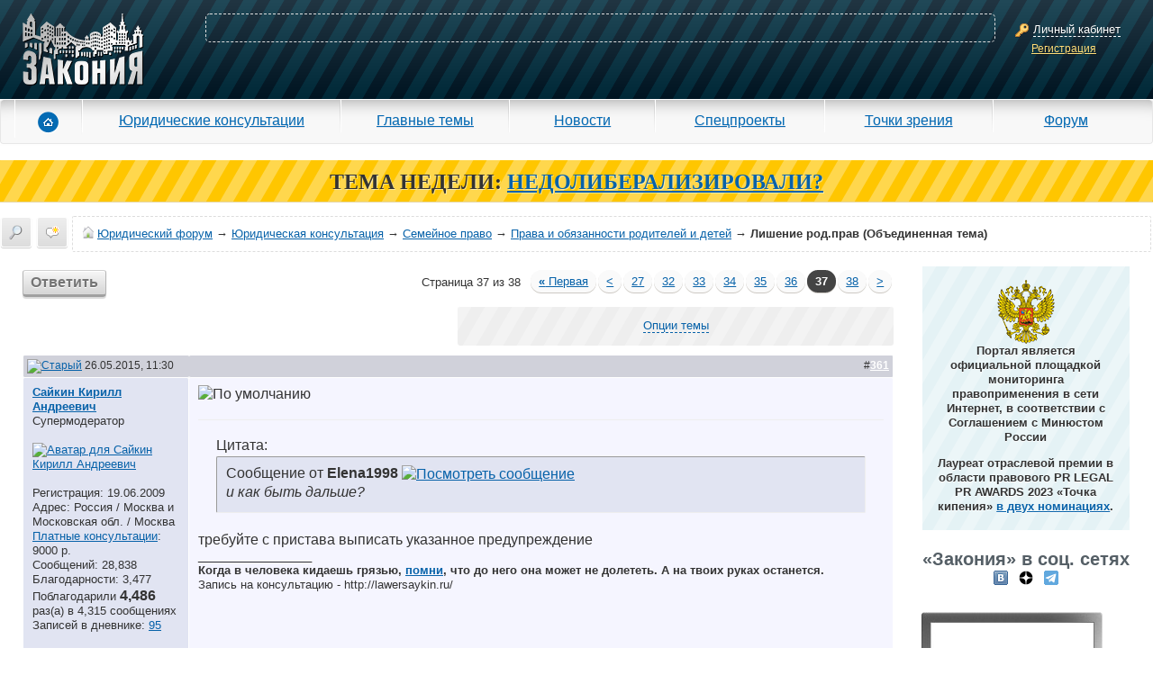

--- FILE ---
content_type: text/html; charset=windows-1251
request_url: https://forum.zakonia.ru/showthread.php?s=9b9be922862dec934af5dcf600ffeb17&t=21108&page=37
body_size: 23809
content:
<!DOCTYPE html PUBLIC "-//W3C//DTD XHTML 1.0 Transitional//EN" "http://www.w3.org/TR/xhtml1/DTD/xhtml1-transitional.dtd">
<html xmlns="http://www.w3.org/1999/xhtml" dir="ltr" lang="ru">
<head>

<title>Лишение род.прав (Объединенная тема) - Права и обязанности родителей и детей - Семейное право - Юридическая консультация - Юридический форум Юристов Адвокатов и Нотариусов - ЗАКОНИЯ - Страница 37</title>




    <meta name="description" content="Лишение род.прав (Объединенная тема). Права и обязанности родителей и детей. Семейное право. Юридическая консультация. Quote: Post from Elena1998;1264573 и как быть дальше? требуйте с пристава выписать указанное предупреждение. Юридический форум для адвокатов, юристов и нотариусов ЗАКОНИЯ. Страница 37" />



    <meta name="keywords" content="лишение родительских прав,  Лишение род.прав (Объединенная тема), Лишение род.прав (Объединенная тема), юридический форум, форум юристов, юрист, адвокат, бесплатная юридическая консультация, юридические услуги, консультация юриста, юридическая помощь, задать вопрос юристу, ЕГРЮЛ" />



    <meta property="og:title" content="Лишение род.прав (Объединенная тема) - Права и обязанности родителей и детей - Семейное право - Юридическая консультация - Юридический форум Юристов Адвокатов и Нотариусов - ЗАКОНИЯ - Страница 37" />



    <meta property="og:description" content="Лишение род.прав (Объединенная тема). Права и обязанности родителей и детей. Семейное право. Юридическая консультация. Quote: Post from Elena1998;1264573 и как быть дальше? требуйте с пристава выписать указанное предупреждение. Юридический форум для адвокатов, юристов и нотариусов ЗАКОНИЯ. Страница 37" />


<meta property="og:type" content="article" />
<meta property="og:url" content="https://forum.zakonia.ru/showthread.php?t=21108&amp;page=37" />
<meta property="og:image" content="https://www.zakonia.ru/styles/z2/imgs/logo.png" />
<meta property="og:site_name" content="ЗАКОНИЯ" />
<meta http-equiv="Content-Type" content="text/html; charset=windows-1251" />
<meta name="verify-v1" content="gh/CSRwpFP9j46nWhSWD7vRrVxREAgikLfstTzw6FWQ=" >
<meta name="yandex-verification" content="acd93f1877b30be5" />
<meta name="google-site-verification" content="S70QT1-r5GMyBM90sQfD_aKe4tAoc_ZvFziB0wJUTWE" />
<link rel="dns-prefetch" href="//www.zakonia.ru" />
<link rel="dns-prefetch" href="//up.zakonia.ru" />
<link rel="dns-prefetch" href="//counter.yadro.ru" />
<link rel="dns-prefetch" href="//mc.yandex.ru" />
<link rel="dns-prefetch" href="//an.yandex.ru" />
<link rel="dns-prefetch" href="//www.google-analytics.com" />

    <link rel="canonical" href="https://forum.zakonia.ru/showthread.php?t=21108&page=37" />

<meta name="viewport" content="width=device-width, initial-scale=0.9"/>

<script type="text/javascript">



if (!navigator.userAgent.toLowerCase().match(/msie/)) document.domain = document.domain;

var v_ZakoniaSiteUrl = 'https://www.zakonia.ru';
var v_UrlPrefix = '/zakonia-proxy';


var v_IsAuthorized = false;
var v_LoginAjaxCancel = true;


var SESSIONURL = "s=0b7b3e18c5e51fa8dcd74e9dfe38747e&";
var SECURITYTOKEN = "guest";
var IMGDIR_MISC = "images/misc";
var vb_disable_ajax = parseInt("0", 10);

var v_Ipristav = '0';
</script>

<link href="https://www.zakonia.ru/styles/_compiled/forum_crc326.css" media="screen" rel="stylesheet" type="text/css" />

<!--[if IE]>
<link rel="stylesheet" type="text/css" href="https://www.zakonia.ru/styles/z2/sub/ie.css"/>
<![endif]-->
<!--[if lt IE 8]>
<link rel="stylesheet" type="text/css" href="https://www.zakonia.ru/styles/z2/sub/pre8ie.css?cache"/>
<![endif]-->

<!-- CSS Stylesheet -->



<!-- / CSS Stylesheet -->

<script type="text/javascript" src="https://www.zakonia.ru/javascripts/_compiled/forum_crc326.js"></script>

<!--[if IE]>
<script type="text/javascript" src="https://www.zakonia.ru/styles/z2/js/ie.js"></script>
<![endif]-->
<!--[if IE 6]>
<script type="text/javascript" src="https://www.zakonia.ru/styles/z2/js/pngFix.js"></script>
<script type="text/javascript">ThisPNG.fix('.png');</script>
<![endif]-->
<!--[if lt IE 9]>
<script src="https://www.zakonia.ru/styles/z2/js/html5.js"></script>
<![endif]-->




	<link rel="alternate" type="application/rss+xml" title="Юридический форум RSS Feed" href="external.php?type=RSS2" />
	
		<link rel="alternate" type="application/rss+xml" title="Юридический форум - Права и обязанности родителей и детей - RSS Feed" href="external.php?type=RSS2&amp;forumids=58" />
	


<script type="text/javascript">

  var _gaq = _gaq || [];
  _gaq.push(['_setAccount', 'UA-28848188-1']);
  _gaq.push(['_setDomainName', '.zakonia.ru']);
  _gaq.push(['_trackPageview']);

  (function() {
    var ga = document.createElement('script'); ga.type = 'text/javascript'; ga.async = true;
    ga.src = ('https:' == document.location.protocol ? 'https://ssl' : 'http://www') + '.google-analytics.com/ga.js';
    var s = document.getElementsByTagName('script')[0]; s.parentNode.insertBefore(ga, s);
  })();


  var _gaq = _gaq || [];
  _gaq.push(['_setAccount', 'UA-32124848-1']);
  _gaq.push(['_trackPageview']);

  (function() {
    var ga = document.createElement('script'); ga.type = 'text/javascript'; ga.async = true;
    ga.src = ('https:' == document.location.protocol ? 'https://ssl' : 'http://www') + '.google-analytics.com/ga.js';
    var s = document.getElementsByTagName('script')[0]; s.parentNode.insertBefore(ga, s);
  })();
</script>
<script type="text/javascript" src="clientscript/vbulletin_post_loader.js?v=384"></script>
<style type="text/css" id="vbulletin_showthread_css">
<!--

#tag_edit_list { list-style:none; margin:0px; padding:0px; }
#tag_edit_list li { float:left; display:block; width:200px; }
#tag_edit_list li.mine { font-weight:bold; }

#links div { white-space: nowrap; }
#links img { vertical-align: middle; }
-->
</style>
</head>

<body onload="">
<!-- Header -->
<header class="header">
  <div id="cpContainer">
    
      <div id="controlPanel" class="not-logined-panel container-fluid">
        <div class="row">
          <div id="logo-container" class="col-lg-3 col-md-4 col-sm-4 col-xs-5">
            <div id="logo"><a href="https://www.zakonia.ru"><img alt="Zakonia" src="https://www.zakonia.ru/styles/z2/imgs/logo.png"></a></div>
          </div>
          <div id="placeKiller-container" class="col-lg-18 col-md-17 col-sm-16 col-xs-13">
            <div id="placeKiller">
              
              <!-- Яндекс.Директ -->
              <script type="text/javascript">
              yandex_partner_id = 49707;
              yandex_site_bg_color = '0000CC';
              yandex_site_charset = 'utf-8';
              yandex_ad_format = 'direct';
              yandex_font_size = 0.8;
              yandex_direct_type = 'horizontal';
              yandex_direct_limit = 2;
              yandex_direct_title_font_size = 1;
              yandex_direct_title_color = 'FFFFFF';
              yandex_direct_url_color = 'FFCCCC';
              yandex_direct_text_color = 'FFFFFF';
              yandex_direct_hover_color = 'CCCCCC';
              yandex_direct_favicon = false;
              document.write('<sc'+'ript type="text/javascript" src="https://an.yandex.ru/system/context.js"></sc'+'ript>');
              </script>
              
            </div>
          </div>
          <div id="loginWindow-container" class="col-lg-3 col-md-3 col-sm-4 col-xs-6">
            <div id="loginWindow">
              <span class="icon-16x16 key"><span></span></span>
              <span class="fakeLink actionLoginAjax">Личный кабинет</span><br>
              <a href="https://www.zakonia.ru/auth/register" rel="nofollow" class="ajax-modal" data-url="/zakonia-proxy/auth/register">Регистрация</a>
            </div>
          </div>
        </div>
      </div>
    
    <div class="shadow"></div>
  </div>

  

  <div id="mm-menu">
    <nav class="navbar navbar-default" role="navigation">
      <div class="navbar-header">
        <button type="button" class="navbar-toggle" data-toggle="collapse" data-target="#mm-navbar-collapse">
          <span class="icon-bar"></span>
          <span class="icon-bar"></span>
          <span class="icon-bar"></span>
        </button>
      </div>
      <div class="collapse navbar-collapse" id="mm-navbar-collapse">
        <ul class="nav navbar-nav" role="menu">
          <li id="mm-home" class="first"><a href="https://www.zakonia.ru/"><span class="icon"></span></a></li>
          <li id="mm-reference"><a href="https://www.zakonia.ru/office">Юридические консультации</a></li>
          <li id="mm-main_themes"><a href="https://www.zakonia.ru/theme">Главные темы</a></li>
          <li id="mm-news"><a href="https://www.zakonia.ru/news">Новости</a></li>
          <li id="mm-specproject"><a href="https://www.zakonia.ru/main/index/index/type/specproject_project">Спецпроекты</a></li>
          <li id="mm-blog"><a href="https://www.zakonia.ru/blog">Точки зрения</a></li>
          <li id="mm-forum" class="last"><a href="/">Форум</a></li>
        </ul>
      </div>
    </nav>
  </div>

</header>



<div class="adMainTheme">
<b>ТЕМА НЕДЕЛИ:</b>
<a href="https://www.zakonia.ru/theme/nedoliberalizirovali" target="_blank"><b>НEДОЛИБЕРАЛИЗИРОВАЛИ?</b></a>
</div>







<!-- nav buttons bar, breadcrumb, login, pm info -->
<div id="navLine">
    
        
            
            <div id="dayMessages" class=""><a href="search.php?s=0b7b3e18c5e51fa8dcd74e9dfe38747e&amp;do=getdaily" accesskey="2" title="Сообщения за день"><span></span></a></div>
            
            <div id="navbar_search2" class="vbmenu_control"><a href="search.php?s=0b7b3e18c5e51fa8dcd74e9dfe38747e" accesskey="4" rel="nofollow" title="Поиск"><span></span></a> </div>
        
        
    

	<div id="navbar">
    
    	<a href="https://forum.zakonia.ru/?s=0b7b3e18c5e51fa8dcd74e9dfe38747e" accesskey="1"><span id="forumHome"></span></a>
		<a href="https://forum.zakonia.ru/?s=0b7b3e18c5e51fa8dcd74e9dfe38747e" accesskey="1">Юридический форум</a>
        
	&rarr; <a href="forumdisplay.php?s=0b7b3e18c5e51fa8dcd74e9dfe38747e&amp;f=25">Юридическая консультация</a>


	&rarr; <a href="forumdisplay.php?s=0b7b3e18c5e51fa8dcd74e9dfe38747e&amp;f=8">Семейное право</a>


	&rarr; <a href="forumdisplay.php?s=0b7b3e18c5e51fa8dcd74e9dfe38747e&amp;f=58">Права и обязанности родителей и детей</a>


		&rarr; <h1>Лишение род.прав (Объединенная тема)</h1>

    
    </div>
    
    <div class="clear"></div>
</div>
<!-- / nav buttons bar, breadcrumb, login, pm info -->

<!-- NAVBAR POPUP MENUS -->
    
    <!-- header quick search form -->
    <div class="vbmenu_popup" id="navbar_search2_menu" style="display:none;">
        <table cellpadding="4" cellspacing="1">
     <tr>
            <td class="thead">Поиск по форуму</td>
        </tr> 
        <tr>
            <td class="vbmenu_option" title="nohilite">
                <form action="search.php?do=process" method="post">

                    <input type="hidden" name="do" value="process" />
                    <input type="hidden" name="quicksearch" value="1" />
                    <input type="hidden" name="childforums" value="1" />
                    <input type="hidden" name="exactname" value="1" />
                    <input type="hidden" name="s" value="0b7b3e18c5e51fa8dcd74e9dfe38747e" />
                    <input type="hidden" name="securitytoken" value="guest" />
                    <div><input type="text" class="bginput" name="query" size="25" tabindex="1001" /><input type="submit" class="button" value="Вперёд" tabindex="1004" /></div>
                    <div>
                        <label for="rb_nb_sp0"><input type="radio" name="showposts" value="0" id="rb_nb_sp0" tabindex="1002" checked="checked" />Отобразить темы</label>
                        &nbsp;
                        <label for="rb_nb_sp1"><input type="radio" name="showposts" value="1" id="rb_nb_sp1" tabindex="1003" />Отображать сообщения</label>
                    </div>
                </form>
            </td>
        </tr>
        
        <tr>



            <td class="vbmenu_option"><a href="tags.php?s=0b7b3e18c5e51fa8dcd74e9dfe38747e" rel="nofollow">Поиск по метке</a></td>
        </tr>
        
        <tr>
            <td class="vbmenu_option"><a href="search.php?s=0b7b3e18c5e51fa8dcd74e9dfe38747e" accesskey="4" rel="nofollow">Расширенный поиск</a></td>
        </tr>
        <tr>
	<td class="vbmenu_option"><a href="post_thanks.php?s=0b7b3e18c5e51fa8dcd74e9dfe38747e&amp;do=findallthanks">Сообщения с благодарностями</a></td>
</tr>
        
        <tr>
            <td class="thead">Поиск Google</td>
        </tr>
        <tr>
            <td class="vbmenu_option" title="nohilite">
<form action="/search_google.php" accept-charset="UTF-8">
  <div>
    <input type="text" name="q" autocomplete="off" size="31" />
    <input type="submit" name="sa" value="Поиск" />
  </div>
</form>
            </td>
        </tr>
        
        </table>
    </div>
    <!-- / header quick search form -->
    

    
<!-- / NAVBAR POPUP MENUS -->

<div class="clear"></div>















<div class="container-fluid motherTable1" role="main">
    <div class="row">

<div id="forumContent" class="col-lg-20 col-md-19 col-sm-17 col-xs-24">



<noindex>
<center>

</center>

</noindex>
<!-- / vBSponsors -->

<!-- main -->


<div align="center" class="page">

<a name="poststop" id="poststop"></a>

<!-- controls above postbits -->
<table class="pagination">
<tr>
	
		<td class="smallfont"><a href="newreply.php?s=0b7b3e18c5e51fa8dcd74e9dfe38747e&amp;do=newreply&amp;noquote=1&amp;p=1269177" rel="nofollow" class="button reply actionLoginAjax">Ответить</a></td>
	

	<td><table class="pagenav">
<tr>
	<td class="vbmenu_control">Страница 37 из 38</td>
	<td class="alt1"><a rel="start" class="smallfont" href="showthread.php?s=0b7b3e18c5e51fa8dcd74e9dfe38747e&amp;t=21108" title="Первая страница - с 1 по 10 из 374"><strong>&laquo;</strong> Первая</a></td>
	<td class="alt1"><a rel="prev" class="smallfont" href="showthread.php?s=0b7b3e18c5e51fa8dcd74e9dfe38747e&amp;t=21108&amp;page=36" title="Предыдущая страница - с 351 по 360 из 374">&lt;</a></td>
	<td class="alt1"><a class="smallfont" href="showthread.php?s=0b7b3e18c5e51fa8dcd74e9dfe38747e&amp;t=21108&amp;page=27" title="с 261 по 270 из 374"><!---10-->27</a></td><td class="alt1"><a class="smallfont" href="showthread.php?s=0b7b3e18c5e51fa8dcd74e9dfe38747e&amp;t=21108&amp;page=32" title="с 311 по 320 из 374"><!---5-->32</a></td><td class="alt1"><a class="smallfont" href="showthread.php?s=0b7b3e18c5e51fa8dcd74e9dfe38747e&amp;t=21108&amp;page=33" title="с 321 по 330 из 374">33</a></td><td class="alt1"><a class="smallfont" href="showthread.php?s=0b7b3e18c5e51fa8dcd74e9dfe38747e&amp;t=21108&amp;page=34" title="с 331 по 340 из 374">34</a></td><td class="alt1"><a class="smallfont" href="showthread.php?s=0b7b3e18c5e51fa8dcd74e9dfe38747e&amp;t=21108&amp;page=35" title="с 341 по 350 из 374">35</a></td><td class="alt1"><a class="smallfont" href="showthread.php?s=0b7b3e18c5e51fa8dcd74e9dfe38747e&amp;t=21108&amp;page=36" title="с 351 по 360 из 374">36</a></td>	<td class="alt2"><span class="smallfont" title="Показано с 361 по 370 из 374."><strong>37</strong></span></td>
 <td class="alt1"><a class="smallfont" href="showthread.php?s=0b7b3e18c5e51fa8dcd74e9dfe38747e&amp;t=21108&amp;page=38" title="с 371 по 374 из 374">38</a></td>
	<td class="alt1"><a rel="next" class="smallfont" href="showthread.php?s=0b7b3e18c5e51fa8dcd74e9dfe38747e&amp;t=21108&amp;page=38" title="Следующая страница - с 371 по 374 из 374">&gt;</a></td>
	

</tr>
</table></td>
</tr>
</table>
<!-- / controls above postbits -->

<!-- toolbar -->
<table class="options">
<tr>
	<td class="tcat"><h4>
		<div class="smallfont">
		
		&nbsp;
		</div>
	</h4></td>
	<td class="vbmenu_control" id="threadtools">
		<a href="/showthread.php?t=21108&amp;page=37&amp;nojs=1#goto_threadtools">Опции темы</a>
		<script type="text/javascript"> vbmenu_register("threadtools"); </script>
	</td>
	
	
	

	

</tr>
</table>
<!-- / toolbar -->



<!-- start content table -->

</div>





<div id="posts">
<div id="edit1269177" class="postbit-wrapper">



<table id="post1269177" class="tborder" cellpadding="6" cellspacing="0" border="0" width="100%" align="center">
<tr>
	
		<td class="thead" style="font-weight:normal; border: 1px solid #FFFFFF; border-right: 0px" >		
			<!-- status icon and date -->
			<a name="post1269177"><img class="inlineimg" src="images/statusicon/post_old.gif" alt="Старый" border="0" /></a>
			26.05.2015, 11:30
			
			<!-- / status icon and date -->				
		</td>
		<td class="thead" style="font-weight:normal; border: 1px solid #FFFFFF; border-left: 0px" align="right">
			&nbsp;
			#<a href="showpost.php?s=0b7b3e18c5e51fa8dcd74e9dfe38747e&amp;p=1269177&amp;postcount=361" target="new" rel="nofollow" id="postcount1269177" name="361"><strong>361</strong></a>
			
		</td>
	
</tr>
<tr valign="top">
	<td class="alt2" width="185" style="border: 1px solid #FFFFFF; border-top: 0px; border-bottom: 0px">
			
			<div id="postmenu_1269177">
				
				<a class="bigusername" href="member.php?s=0b7b3e18c5e51fa8dcd74e9dfe38747e&amp;u=28499"  rel="nofollow">Сайкин Кирилл Андреевич</a>
				<script type="text/javascript"> vbmenu_register("postmenu_1269177", true); </script>
				
			</div>
			
			<div class="smallfont">Супермодератор</div>
			<div class="smallfont"><img src="images/rating/rating_sup.gif" alt="" border="" /></div>
			
		
			
			<div class="smallfont">&nbsp;<br /><a href="member.php?s=0b7b3e18c5e51fa8dcd74e9dfe38747e&amp;u=28499" rel="nofollow"><img src="customavatars/avatar28499_59.gif" width="100" height="100" alt="Аватар для Сайкин Кирилл Андреевич" border="0" /></a></div>
			

			<div class="smallfont">
				&nbsp;<br />
				
					<div>Регистрация: 19.06.2009</div>
					<div>Адрес: Россия / Москва и Московская обл. / Москва</div>
					

					
					<div class="consultations">
					
<div>
<a href="https://www.zakonia.ru/consultation/28499" target="_blank" rel="nofollow">Платные консультации</a>:

<span class="price">9000 р.</span>
</div>

					</div>
					

					<div>Сообщений: 28,838</div>

					 
	<div>Благодарности: 3,477</div>
	<div>
		
			
				Поблагодарили <strong><font size="3">4,486</font>
</strong> раз(а) в 4,315 сообщениях
			
		
	</div>
<div>Записей в дневнике: <a href="blog.php?s=0b7b3e18c5e51fa8dcd74e9dfe38747e&amp;u=28499">95</a></div>

					
					
					

					<div>    </div>
				
			</div>					

<br />		



<a class="smallfont" href="javascript:insertNick('Сайкин Кирилл Андреевич', '1269177');" title="Ник в ответ" rel="nofollow"><b>Обратиться по нику</b></a>

<a id="postmenu_1269177"> 

<script type="text/javascript"> vbmenu_register("postmenu_1269177", true); </script></a>

<br />		


<a href="javascript:insertQuote('Сайкин Кирилл Андреевич', selection, '1269177')" onMouseOver="catchSelection()" title="Выделить текст и кликнуть здесь" class="smallfont" rel="nofollow"><b>Цитата выделенного</b></a>


		

	</td>
	
	<td class="alt1" id="td_post_1269177" style="border-right: 1px solid #FFFFFF">
	
		
		
			<!-- icon and title -->
			<div class="postHeader">
				<img class="inlineimg" src="images/icons/icon1.gif" alt="По умолчанию" border="0" />
				
			</div>
			<hr size="1" style="color:#FFFFFF" />
			<!-- / icon and title -->
		
		
		<!-- message -->
        <div class="postText" id="post_message_1269177">
            
            <div style="margin:20px; margin-top:5px; ">
	<div class="smallfont" style="margin-bottom:2px">Цитата:</div>
	<table cellpadding="6" cellspacing="0" border="0" width="100%">
	<tr>
		<td class="alt2" style="border:1px inset">
			
				<div>
					Сообщение от <strong>Elena1998</strong>
					<a href="showthread.php?s=0b7b3e18c5e51fa8dcd74e9dfe38747e&amp;p=1264573#post1264573" rel="nofollow"><img class="inlineimg" src="images/buttons/viewpost.gif" border="0" alt="Посмотреть сообщение" /></a>
				</div>
				<div style="font-style:italic">и как быть дальше?</div>
			
		</td>
	</tr>
	</table>
</div>требуйте с пристава выписать указанное предупреждение
        </div>
		<!-- / message -->
	
		
		
		
		

		
		<!-- sig -->
			<div>
				__________________<br />
				
					<b>Когда в человека кидаешь грязью, <a href="https://www.zakonia.ru/tools/redirect?url=http%3A%2F%2Fyandex.ru%2Fclck%2Fjsredir%3Fbu%3Duniq1516099238237144547%26from%3Dyandex.ru%253Bsearch%252F%253Bweb%253B%253B%26text%3D%26etext%3D1668.M9tnKIHNPL9lObQEybdb9lmKfkDXQddHvxgUeDnffxyeVG8iXnYdljKUiMAO1K9i.971cf86bff5d176b7738ca2a39e18f8d08feccbd%26uuid%3D%26state%3DPEtFfuTeVD5kpHnK9lio9WCnKp0DidhEeeKLc3dMa-wGD2uSZlVe83mufQgKOWxX9y3UPPewUd8rhw76GdMu2g%2C%2C%26%26cst%[base64]%26data%3DUlNrNmk5WktYejR0eWJFYk1Ldmtxb1NmV2NWV1Z4WExVTFgyMjluMWU2UmQzUm0xRDRBMWtWQ1NxeXNHWWNJV3g0UERKVldZSWZnZ3dka2VQZmRaTjJvU3Q3d1phcDd3%26sign%3De918917a447d054a2e5b380ca8a7ecce%26keyno%3D0%26b64e%3D2%26ref%3DorjY4mGPRjk5boDnW0uvlrrd71vZw9kpfmwSlf_6ZUbnk6Z0kC22n32x9g1GTNyRmQo9cSdfdrjw9U7drBTbAxsSbRH0Rcy0%26l10n%3Dru%26cts%3D1516099674871%26mc%3D1.9182958340544896" target="_blank" rel="nofollow">помни</a>, что до него она может не долететь. А на твоих руках останется.</b><br />
Запись на консультацию - http://lawersaykin.ru/<br />
				
				
			</div>
		<!-- / sig -->
		

		
		
		
	
	</td>
</tr>
<tr>
	<td class="alt2" style="border: 1px solid #FFFFFF; border-top: 0px">
		<div class="profileButton offline" title="Сайкин Кирилл Андреевич вне форума"></div>


						
		
		
		
		
		&nbsp;
	</td>
	
	<td class="alt1" align="right" style="border: 1px solid #FFFFFF; border-left: 0px; border-top: 0px">
	
		<!-- controls -->
        <a href="https://www.zakonia.ru/feedback/407" target="_blank" class="button minjust" rel="nofollow"><span class="small icon"></span>В Минюст</a>

		

		

		
			<a href="newreply.php?s=0b7b3e18c5e51fa8dcd74e9dfe38747e&amp;do=newreply&amp;p=1269177" rel="nofollow" class="button quote actionLoginAjax"><span class="small icon"></span>Цитата</a>
		

		

		

		

 	   
	
		
			
		

		
			<a href="#"  style="display:" rel="nofollow" class="action-thanks-guest button thanx"><span class="small icon"></span>Спасибо</a>
		

		

        <div class="clear"></div>
		<!-- / controls -->
	</td>
</tr>
</table>
 <div id="post_thanks_box_1269177"></div>

<!-- post 1269177 popup menu -->
<div class="vbmenu_popup" id="postmenu_1269177_menu" style="display:none">
	<table cellpadding="4" cellspacing="1" border="0">
	<tr>
		<td class="thead">Сайкин Кирилл Андреевич</td>
	</tr>
	
		<tr><td class="vbmenu_option"><a href="member.php?s=0b7b3e18c5e51fa8dcd74e9dfe38747e&amp;u=28499" rel="nofollow">Посмотреть профиль</a></td></tr>
	
	
	
	
		<tr><td class="vbmenu_option"><a href="http://lawersaykin.ru/" rel="nofollow">Посетить домашнюю страницу Сайкин Кирилл Андреевич</a></td></tr>
	
	
		<tr><td class="vbmenu_option"><a href="search.php?s=0b7b3e18c5e51fa8dcd74e9dfe38747e&amp;do=finduser&amp;u=28499" rel="nofollow">Найти ещё сообщения от Сайкин Кирилл Андреевич</a></td></tr>
	
	
        
	<tr><td class="vbmenu_option"><a href="blog.php?s=0b7b3e18c5e51fa8dcd74e9dfe38747e&amp;u=28499">Читать дневник</a></td></tr>
	</table>
</div>
<!-- / post 1269177 popup menu -->

</div>

<div id="edit1269180" class="postbit-wrapper">



<table id="post1269180" class="tborder" cellpadding="6" cellspacing="0" border="0" width="100%" align="center">
<tr>
	
		<td class="thead" style="font-weight:normal; border: 1px solid #FFFFFF; border-right: 0px" >		
			<!-- status icon and date -->
			<a name="post1269180"><img class="inlineimg" src="images/statusicon/post_old.gif" alt="Старый" border="0" /></a>
			26.05.2015, 11:48
			
			<!-- / status icon and date -->				
		</td>
		<td class="thead" style="font-weight:normal; border: 1px solid #FFFFFF; border-left: 0px" align="right">
			&nbsp;
			#<a href="showpost.php?s=0b7b3e18c5e51fa8dcd74e9dfe38747e&amp;p=1269180&amp;postcount=362" target="new" rel="nofollow" id="postcount1269180" name="362"><strong>362</strong></a>
			
		</td>
	
</tr>
<tr valign="top">
	<td class="alt2" width="185" style="border: 1px solid #FFFFFF; border-top: 0px; border-bottom: 0px">
			
			<div id="postmenu_1269180">
				
				<a class="bigusername" href="member.php?s=0b7b3e18c5e51fa8dcd74e9dfe38747e&amp;u=272821"  rel="nofollow">nadezhda.82</a>
				<script type="text/javascript"> vbmenu_register("postmenu_1269180", true); </script>
				
			</div>
			
			<div class="smallfont">Пользователь</div>
			
			
		
			

			<div class="smallfont">&nbsp;<br /><a href="member.php?s=0b7b3e18c5e51fa8dcd74e9dfe38747e&amp;u=272821" rel="nofollow"><img src="/images/nophoto/user_male_100.png" alt="Аватар для nadezhda.82" border="0" /></a></div>
			

			<div class="smallfont">
				&nbsp;<br />
				
					<div>Регистрация: 11.12.2014</div>
					<div>Адрес: Россия / Москва и Московская обл. / Москва</div>
					

					

					<div>Сообщений: 6</div>

					 
	<div>Благодарности: 1</div>
	<div>
		
			
				Поблагодарили <strong><font size="3">0</font>
</strong> раз(а) в 0 сообщениях
			
		
	</div>


					
					
					

					<div>    </div>
				
			</div>					

<br />		



<a class="smallfont" href="javascript:insertNick('nadezhda.82', '1269180');" title="Ник в ответ" rel="nofollow"><b>Обратиться по нику</b></a>

<a id="postmenu_1269180"> 

<script type="text/javascript"> vbmenu_register("postmenu_1269180", true); </script></a>

<br />		


<a href="javascript:insertQuote('nadezhda.82', selection, '1269180')" onMouseOver="catchSelection()" title="Выделить текст и кликнуть здесь" class="smallfont" rel="nofollow"><b>Цитата выделенного</b></a>


		

	</td>
	
	<td class="alt1" id="td_post_1269180" style="border-right: 1px solid #FFFFFF">
	
		
		
			<!-- icon and title -->
			<div class="postHeader">
				<img class="inlineimg" src="images/icons/icon1.gif" alt="По умолчанию" border="0" />
				
			</div>
			<hr size="1" style="color:#FFFFFF" />
			<!-- / icon and title -->
		
		
		<!-- message -->
        <div class="postText" id="post_message_1269180">
            
            В заявлении указано для вывоза ребенка за границу, но также хотела оформить пенсию, в определении указано исправить замечания, т.е. Переписать заявление нужно и можно добавить также для оформления пенсии ребенку??? А заинтересованные лица ??? Не будет их??? Или один прокурор??
        </div>
		<!-- / message -->
	
		
		
		
		

		

		
		
		
	
	</td>
</tr>
<tr>
	<td class="alt2" style="border: 1px solid #FFFFFF; border-top: 0px">
		<div class="profileButton offline" title="nadezhda.82 вне форума"></div>


						
		
		
		
		
		&nbsp;
	</td>
	
	<td class="alt1" align="right" style="border: 1px solid #FFFFFF; border-left: 0px; border-top: 0px">
	
		<!-- controls -->
        <a href="https://www.zakonia.ru/feedback/407" target="_blank" class="button minjust" rel="nofollow"><span class="small icon"></span>В Минюст</a>

		

		

		
			<a href="newreply.php?s=0b7b3e18c5e51fa8dcd74e9dfe38747e&amp;do=newreply&amp;p=1269180" rel="nofollow" class="button quote actionLoginAjax"><span class="small icon"></span>Цитата</a>
		

		

		

		

 	   
	
		
			
		

		
			<a href="#"  style="display:" rel="nofollow" class="action-thanks-guest button thanx"><span class="small icon"></span>Спасибо</a>
		

		

        <div class="clear"></div>
		<!-- / controls -->
	</td>
</tr>
</table>
 <div id="post_thanks_box_1269180"></div>

<!-- post 1269180 popup menu -->
<div class="vbmenu_popup" id="postmenu_1269180_menu" style="display:none">
	<table cellpadding="4" cellspacing="1" border="0">
	<tr>
		<td class="thead">nadezhda.82</td>
	</tr>
	
		<tr><td class="vbmenu_option"><a href="member.php?s=0b7b3e18c5e51fa8dcd74e9dfe38747e&amp;u=272821" rel="nofollow">Посмотреть профиль</a></td></tr>
	
	
	
	
	
		<tr><td class="vbmenu_option"><a href="search.php?s=0b7b3e18c5e51fa8dcd74e9dfe38747e&amp;do=finduser&amp;u=272821" rel="nofollow">Найти ещё сообщения от nadezhda.82</a></td></tr>
	
	
        
	
	</table>
</div>
<!-- / post 1269180 popup menu -->

</div>

<div id="edit1269224" class="postbit-wrapper">



<table id="post1269224" class="tborder" cellpadding="6" cellspacing="0" border="0" width="100%" align="center">
<tr>
	
		<td class="thead" style="font-weight:normal; border: 1px solid #FFFFFF; border-right: 0px" >		
			<!-- status icon and date -->
			<a name="post1269224"><img class="inlineimg" src="images/statusicon/post_old.gif" alt="Старый" border="0" /></a>
			26.05.2015, 12:33
			
			<!-- / status icon and date -->				
		</td>
		<td class="thead" style="font-weight:normal; border: 1px solid #FFFFFF; border-left: 0px" align="right">
			&nbsp;
			#<a href="showpost.php?s=0b7b3e18c5e51fa8dcd74e9dfe38747e&amp;p=1269224&amp;postcount=363" target="new" rel="nofollow" id="postcount1269224" name="363"><strong>363</strong></a>
			
		</td>
	
</tr>
<tr valign="top">
	<td class="alt2" width="185" style="border: 1px solid #FFFFFF; border-top: 0px; border-bottom: 0px">
			
			<div id="postmenu_1269224">
				
				<a class="bigusername" href="member.php?s=0b7b3e18c5e51fa8dcd74e9dfe38747e&amp;u=142084"  rel="nofollow">Екатерина Викт</a>
				<script type="text/javascript"> vbmenu_register("postmenu_1269224", true); </script>
				
			</div>
			
			<div class="smallfont">Пользователь</div>
			<div class="smallfont"><img src="images/rating/rating_uz.gif" alt="" border="" /></div>
			
		
			

			<div class="smallfont">&nbsp;<br /><a href="member.php?s=0b7b3e18c5e51fa8dcd74e9dfe38747e&amp;u=142084" rel="nofollow"><img src="/images/nophoto/user_female_100.png" alt="Аватар для Екатерина Викт" border="0" /></a></div>
			

			<div class="smallfont">
				&nbsp;<br />
				
					<div>Регистрация: 12.04.2011</div>
					<div>Адрес: Россия / Алтайский край / Барнаул</div>
					

					

					<div>Сообщений: 137</div>

					 
	<div>Благодарности: 0</div>
	<div>
		
			
				Поблагодарили <strong><font size="3">33</font>
</strong> раз(а) в 31 сообщениях
			
		
	</div>


					
					
					

					<div>    </div>
				
			</div>					

<br />		



<a class="smallfont" href="javascript:insertNick('Екатерина Викт', '1269224');" title="Ник в ответ" rel="nofollow"><b>Обратиться по нику</b></a>

<a id="postmenu_1269224"> 

<script type="text/javascript"> vbmenu_register("postmenu_1269224", true); </script></a>

<br />		


<a href="javascript:insertQuote('Екатерина Викт', selection, '1269224')" onMouseOver="catchSelection()" title="Выделить текст и кликнуть здесь" class="smallfont" rel="nofollow"><b>Цитата выделенного</b></a>


		

	</td>
	
	<td class="alt1" id="td_post_1269224" style="border-right: 1px solid #FFFFFF">
	
		
		
			<!-- icon and title -->
			<div class="postHeader">
				<img class="inlineimg" src="images/icons/icon1.gif" alt="По умолчанию" border="0" />
				
			</div>
			<hr size="1" style="color:#FFFFFF" />
			<!-- / icon and title -->
		
		
		<!-- message -->
        <div class="postText" id="post_message_1269224">
            
            Судья при подготовке дела к судебному разбирательству выясняет, кто может сообщить сведения об отсутствующем гражданине, а также запрашивает соответствующие организации по последнему известному месту жительства, месту работы отсутствующего гражданина, органы внутренних дел, воинские части об имеющихся о нем сведениях. <br />
Таким образом, Вам необходимо сообщить суду всю известную информацию, хоть она и касается другого государства.
        </div>
		<!-- / message -->
	
		
		
		
		

		

		
		
		
	
	</td>
</tr>
<tr>
	<td class="alt2" style="border: 1px solid #FFFFFF; border-top: 0px">
		<div class="profileButton offline" title="Екатерина Викт вне форума"></div>


						
		
		
		
		
		&nbsp;
	</td>
	
	<td class="alt1" align="right" style="border: 1px solid #FFFFFF; border-left: 0px; border-top: 0px">
	
		<!-- controls -->
        <a href="https://www.zakonia.ru/feedback/407" target="_blank" class="button minjust" rel="nofollow"><span class="small icon"></span>В Минюст</a>

		

		

		
			<a href="newreply.php?s=0b7b3e18c5e51fa8dcd74e9dfe38747e&amp;do=newreply&amp;p=1269224" rel="nofollow" class="button quote actionLoginAjax"><span class="small icon"></span>Цитата</a>
		

		

		

		

 	   
	
		
			
		

		
			<a href="#"  style="display:" rel="nofollow" class="action-thanks-guest button thanx"><span class="small icon"></span>Спасибо</a>
		

		

        <div class="clear"></div>
		<!-- / controls -->
	</td>
</tr>
</table>
 <div id="post_thanks_box_1269224"></div>

<!-- post 1269224 popup menu -->
<div class="vbmenu_popup" id="postmenu_1269224_menu" style="display:none">
	<table cellpadding="4" cellspacing="1" border="0">
	<tr>
		<td class="thead">Екатерина Викт</td>
	</tr>
	
		<tr><td class="vbmenu_option"><a href="member.php?s=0b7b3e18c5e51fa8dcd74e9dfe38747e&amp;u=142084" rel="nofollow">Посмотреть профиль</a></td></tr>
	
	
	
	
	
		<tr><td class="vbmenu_option"><a href="search.php?s=0b7b3e18c5e51fa8dcd74e9dfe38747e&amp;do=finduser&amp;u=142084" rel="nofollow">Найти ещё сообщения от Екатерина Викт</a></td></tr>
	
	
        
	
	</table>
</div>
<!-- / post 1269224 popup menu -->

</div>

<div id="edit1269352" class="postbit-wrapper">



<table id="post1269352" class="tborder" cellpadding="6" cellspacing="0" border="0" width="100%" align="center">
<tr>
	
		<td class="thead" style="font-weight:normal; border: 1px solid #FFFFFF; border-right: 0px" >		
			<!-- status icon and date -->
			<a name="post1269352"><img class="inlineimg" src="images/statusicon/post_old.gif" alt="Старый" border="0" /></a>
			26.05.2015, 21:11
			
			<!-- / status icon and date -->				
		</td>
		<td class="thead" style="font-weight:normal; border: 1px solid #FFFFFF; border-left: 0px" align="right">
			&nbsp;
			#<a href="showpost.php?s=0b7b3e18c5e51fa8dcd74e9dfe38747e&amp;p=1269352&amp;postcount=364" target="new" rel="nofollow" id="postcount1269352" name="364"><strong>364</strong></a>
			
		</td>
	
</tr>
<tr valign="top">
	<td class="alt2" width="185" style="border: 1px solid #FFFFFF; border-top: 0px; border-bottom: 0px">
			
			<div id="postmenu_1269352">
				
				<a class="bigusername" href="member.php?s=0b7b3e18c5e51fa8dcd74e9dfe38747e&amp;u=272821"  rel="nofollow">nadezhda.82</a>
				<script type="text/javascript"> vbmenu_register("postmenu_1269352", true); </script>
				
			</div>
			
			<div class="smallfont">Пользователь</div>
			
			
		
			

			<div class="smallfont">&nbsp;<br /><a href="member.php?s=0b7b3e18c5e51fa8dcd74e9dfe38747e&amp;u=272821" rel="nofollow"><img src="/images/nophoto/user_male_100.png" alt="Аватар для nadezhda.82" border="0" /></a></div>
			

			<div class="smallfont">
				&nbsp;<br />
				
					<div>Регистрация: 11.12.2014</div>
					<div>Адрес: Россия / Москва и Московская обл. / Москва</div>
					

					

					<div>Сообщений: 6</div>

					 
	<div>Благодарности: 1</div>
	<div>
		
			
				Поблагодарили <strong><font size="3">0</font>
</strong> раз(а) в 0 сообщениях
			
		
	</div>


					
					
					

					<div>    </div>
				
			</div>					

<br />		



<a class="smallfont" href="javascript:insertNick('nadezhda.82', '1269352');" title="Ник в ответ" rel="nofollow"><b>Обратиться по нику</b></a>

<a id="postmenu_1269352"> 

<script type="text/javascript"> vbmenu_register("postmenu_1269352", true); </script></a>

<br />		


<a href="javascript:insertQuote('nadezhda.82', selection, '1269352')" onMouseOver="catchSelection()" title="Выделить текст и кликнуть здесь" class="smallfont" rel="nofollow"><b>Цитата выделенного</b></a>


		

	</td>
	
	<td class="alt1" id="td_post_1269352" style="border-right: 1px solid #FFFFFF">
	
		
		
			<!-- icon and title -->
			<div class="postHeader">
				<img class="inlineimg" src="images/icons/icon1.gif" alt="По умолчанию" border="0" />
				
			</div>
			<hr size="1" style="color:#FFFFFF" />
			<!-- / icon and title -->
		
		
		<!-- message -->
        <div class="postText" id="post_message_1269352">
            
            <div style="margin:20px; margin-top:5px; ">
	<div class="smallfont" style="margin-bottom:2px">Цитата:</div>
	<table cellpadding="6" cellspacing="0" border="0" width="100%">
	<tr>
		<td class="alt2" style="border:1px inset">
			
				<div>
					Сообщение от <strong>Настасья Филипповна</strong>
					<a href="showthread.php?s=0b7b3e18c5e51fa8dcd74e9dfe38747e&amp;p=1269119#post1269119" rel="nofollow"><img class="inlineimg" src="images/buttons/viewpost.gif" border="0" alt="Посмотреть сообщение" /></a>
				</div>
				<div style="font-style:italic"><b>nadezhda.82</b>, прокурора суд сам пригласит, сделайте для него копию заявления. <br />
Для возникновения какого права вы устанавливаете факт безвестно отсутствующего? Выложите свое заявление.</div>
			
		</td>
	</tr>
	</table>
</div>В заявлении указано для вывоза ребенка за границу, но также хотела оформить пенсию, в определении указано исправить замечания, т.е. Переписать заявление нужно и можно добавить также для оформления пенсии ребенку??? А заинтересованные лица ??? Не будет их??? Или один прокурор??
        </div>
		<!-- / message -->
	
		
		
		
		

		

		
		
		
	
	</td>
</tr>
<tr>
	<td class="alt2" style="border: 1px solid #FFFFFF; border-top: 0px">
		<div class="profileButton offline" title="nadezhda.82 вне форума"></div>


						
		
		
		
		
		&nbsp;
	</td>
	
	<td class="alt1" align="right" style="border: 1px solid #FFFFFF; border-left: 0px; border-top: 0px">
	
		<!-- controls -->
        <a href="https://www.zakonia.ru/feedback/407" target="_blank" class="button minjust" rel="nofollow"><span class="small icon"></span>В Минюст</a>

		

		

		
			<a href="newreply.php?s=0b7b3e18c5e51fa8dcd74e9dfe38747e&amp;do=newreply&amp;p=1269352" rel="nofollow" class="button quote actionLoginAjax"><span class="small icon"></span>Цитата</a>
		

		

		

		

 	   
	
		
			
		

		
			<a href="#"  style="display:" rel="nofollow" class="action-thanks-guest button thanx"><span class="small icon"></span>Спасибо</a>
		

		

        <div class="clear"></div>
		<!-- / controls -->
	</td>
</tr>
</table>
 <div id="post_thanks_box_1269352"></div>

<!-- post 1269352 popup menu -->
<div class="vbmenu_popup" id="postmenu_1269352_menu" style="display:none">
	<table cellpadding="4" cellspacing="1" border="0">
	<tr>
		<td class="thead">nadezhda.82</td>
	</tr>
	
		<tr><td class="vbmenu_option"><a href="member.php?s=0b7b3e18c5e51fa8dcd74e9dfe38747e&amp;u=272821" rel="nofollow">Посмотреть профиль</a></td></tr>
	
	
	
	
	
		<tr><td class="vbmenu_option"><a href="search.php?s=0b7b3e18c5e51fa8dcd74e9dfe38747e&amp;do=finduser&amp;u=272821" rel="nofollow">Найти ещё сообщения от nadezhda.82</a></td></tr>
	
	
        
	
	</table>
</div>
<!-- / post 1269352 popup menu -->

</div>

<div id="edit1295229" class="postbit-wrapper">



<table id="post1295229" class="tborder" cellpadding="6" cellspacing="0" border="0" width="100%" align="center">
<tr>
	
		<td class="thead" style="font-weight:normal; border: 1px solid #FFFFFF; border-right: 0px" >		
			<!-- status icon and date -->
			<a name="post1295229"><img class="inlineimg" src="images/statusicon/post_old.gif" alt="Старый" border="0" /></a>
			07.01.2016, 23:09
			
			<!-- / status icon and date -->				
		</td>
		<td class="thead" style="font-weight:normal; border: 1px solid #FFFFFF; border-left: 0px" align="right">
			&nbsp;
			#<a href="showpost.php?s=0b7b3e18c5e51fa8dcd74e9dfe38747e&amp;p=1295229&amp;postcount=365" target="new" rel="nofollow" id="postcount1295229" name="365"><strong>365</strong></a>
			
		</td>
	
</tr>
<tr valign="top">
	<td class="alt2" width="185" style="border: 1px solid #FFFFFF; border-top: 0px; border-bottom: 0px">
			
			<div id="postmenu_1295229">
				
				<a class="bigusername" href="member.php?s=0b7b3e18c5e51fa8dcd74e9dfe38747e&amp;u=283464"  rel="nofollow">nikolay.1612</a>
				<script type="text/javascript"> vbmenu_register("postmenu_1295229", true); </script>
				
			</div>
			
			<div class="smallfont">Пользователь</div>
			
			
		
			

			<div class="smallfont">&nbsp;<br /><a href="member.php?s=0b7b3e18c5e51fa8dcd74e9dfe38747e&amp;u=283464" rel="nofollow"><img src="/images/nophoto/user_male_100.png" alt="Аватар для nikolay.1612" border="0" /></a></div>
			

			<div class="smallfont">
				&nbsp;<br />
				
					<div>Регистрация: 07.01.2016</div>
					<div>Адрес: Россия / Краснодарский край / Кропоткин</div>
					

					

					<div>Сообщений: 1</div>

					 
	<div>Благодарности: 0</div>
	<div>
		
			
				Поблагодарили <strong><font size="3">0</font>
</strong> раз(а) в 0 сообщениях
			
		
	</div>


					
					
					

					<div>    </div>
				
			</div>					

<br />		



<a class="smallfont" href="javascript:insertNick('nikolay.1612', '1295229');" title="Ник в ответ" rel="nofollow"><b>Обратиться по нику</b></a>

<a id="postmenu_1295229"> 

<script type="text/javascript"> vbmenu_register("postmenu_1295229", true); </script></a>

<br />		


<a href="javascript:insertQuote('nikolay.1612', selection, '1295229')" onMouseOver="catchSelection()" title="Выделить текст и кликнуть здесь" class="smallfont" rel="nofollow"><b>Цитата выделенного</b></a>


		

	</td>
	
	<td class="alt1" id="td_post_1295229" style="border-right: 1px solid #FFFFFF">
	
		
		
			<!-- icon and title -->
			<div class="postHeader">
				<img class="inlineimg" src="images/icons/icon1.gif" alt="По умолчанию" border="0" />
				
			</div>
			<hr size="1" style="color:#FFFFFF" />
			<!-- / icon and title -->
		
		
		<!-- message -->
        <div class="postText" id="post_message_1295229">
            
            Здравствуйте у меня возникла проблема вот с чем расскажу все сначала в 2013 году в ноябре я уехал жить в Ярославль с бывшей женой мы разведены дети остались у неё там нашел работу высылал алименты были периоды что денег не было я просил помочь мою маму она отвозила продукты и т.д в обшем помогала в ноябре 2015 года мне моя мама рассказала что бывшая пропала гдето в райне середины августа я боясь что детей могут забрать в детский дом бросил в Ярославле все и приехал обратно  в начале декабря она сама появилась так как ее разыскивали с полицией ее мама побыв несколько дней дома она опять пропадает как выяснилось она проживает в соседнем городе с парнем (это она мне сама рассказала по телефону) переодически звонит но не появляется хотя растояние от не до детей гдето км 20 в конце декабря она ездила к нотариусу и подписала согласие чтоб  детей изучебных заведений могла забирать ее мама сейчас я на данный момент я без работный так как там я работу потерял да и нетолько и сдесь в связи праздников с работой туговато кому не позвониш один ответ :после праздников. вопрос вот в чем могу ли я как то повлиять на нее чтоб она находилась с ними либо забрать детей к себе. зарние спасибо
        </div>
		<!-- / message -->
	
		
		
		
		

		

		
		
		
	
	</td>
</tr>
<tr>
	<td class="alt2" style="border: 1px solid #FFFFFF; border-top: 0px">
		<div class="profileButton offline" title="nikolay.1612 вне форума"></div>


						
		
		
		
		
		&nbsp;
	</td>
	
	<td class="alt1" align="right" style="border: 1px solid #FFFFFF; border-left: 0px; border-top: 0px">
	
		<!-- controls -->
        <a href="https://www.zakonia.ru/feedback/407" target="_blank" class="button minjust" rel="nofollow"><span class="small icon"></span>В Минюст</a>

		

		

		
			<a href="newreply.php?s=0b7b3e18c5e51fa8dcd74e9dfe38747e&amp;do=newreply&amp;p=1295229" rel="nofollow" class="button quote actionLoginAjax"><span class="small icon"></span>Цитата</a>
		

		

		

		

 	   
	
		
			
		

		
			<a href="#"  style="display:" rel="nofollow" class="action-thanks-guest button thanx"><span class="small icon"></span>Спасибо</a>
		

		

        <div class="clear"></div>
		<!-- / controls -->
	</td>
</tr>
</table>
 <div id="post_thanks_box_1295229"></div>

<!-- post 1295229 popup menu -->
<div class="vbmenu_popup" id="postmenu_1295229_menu" style="display:none">
	<table cellpadding="4" cellspacing="1" border="0">
	<tr>
		<td class="thead">nikolay.1612</td>
	</tr>
	
		<tr><td class="vbmenu_option"><a href="member.php?s=0b7b3e18c5e51fa8dcd74e9dfe38747e&amp;u=283464" rel="nofollow">Посмотреть профиль</a></td></tr>
	
	
	
	
	
		<tr><td class="vbmenu_option"><a href="search.php?s=0b7b3e18c5e51fa8dcd74e9dfe38747e&amp;do=finduser&amp;u=283464" rel="nofollow">Найти ещё сообщения от nikolay.1612</a></td></tr>
	
	
        
	
	</table>
</div>
<!-- / post 1295229 popup menu -->

</div>

<div id="edit1310279" class="postbit-wrapper">



<table id="post1310279" class="tborder" cellpadding="6" cellspacing="0" border="0" width="100%" align="center">
<tr>
	
		<td class="thead" style="font-weight:normal; border: 1px solid #FFFFFF; border-right: 0px" >		
			<!-- status icon and date -->
			<a name="post1310279"><img class="inlineimg" src="images/statusicon/post_old.gif" alt="Старый" border="0" /></a>
			18.05.2016, 14:28
			
			<!-- / status icon and date -->				
		</td>
		<td class="thead" style="font-weight:normal; border: 1px solid #FFFFFF; border-left: 0px" align="right">
			&nbsp;
			#<a href="showpost.php?s=0b7b3e18c5e51fa8dcd74e9dfe38747e&amp;p=1310279&amp;postcount=366" target="new" rel="nofollow" id="postcount1310279" name="366"><strong>366</strong></a>
			
		</td>
	
</tr>
<tr valign="top">
	<td class="alt2" width="185" style="border: 1px solid #FFFFFF; border-top: 0px; border-bottom: 0px">
			
			<div id="postmenu_1310279">
				
				<a class="bigusername" href="member.php?s=0b7b3e18c5e51fa8dcd74e9dfe38747e&amp;u=284608"  rel="nofollow">Cosmosa</a>
				<script type="text/javascript"> vbmenu_register("postmenu_1310279", true); </script>
				
			</div>
			
			<div class="smallfont">Пользователь</div>
			
			
		
			

			<div class="smallfont">&nbsp;<br /><a href="member.php?s=0b7b3e18c5e51fa8dcd74e9dfe38747e&amp;u=284608" rel="nofollow"><img src="/images/nophoto/user_male_100.png" alt="Аватар для Cosmosa" border="0" /></a></div>
			

			<div class="smallfont">
				&nbsp;<br />
				
					<div>Регистрация: 29.02.2016</div>
					
					

					

					<div>Сообщений: 3</div>

					 
	<div>Благодарности: 0</div>
	<div>
		
			
				Поблагодарили <strong><font size="3">0</font>
</strong> раз(а) в 0 сообщениях
			
		
	</div>


					
					
					

					<div>    </div>
				
			</div>					

<br />		



<a class="smallfont" href="javascript:insertNick('Cosmosa', '1310279');" title="Ник в ответ" rel="nofollow"><b>Обратиться по нику</b></a>

<a id="postmenu_1310279"> 

<script type="text/javascript"> vbmenu_register("postmenu_1310279", true); </script></a>

<br />		


<a href="javascript:insertQuote('Cosmosa', selection, '1310279')" onMouseOver="catchSelection()" title="Выделить текст и кликнуть здесь" class="smallfont" rel="nofollow"><b>Цитата выделенного</b></a>


		

	</td>
	
	<td class="alt1" id="td_post_1310279" style="border-right: 1px solid #FFFFFF">
	
		
		
			<!-- icon and title -->
			<div class="postHeader">
				<img class="inlineimg" src="images/icons/icon1.gif" alt="По умолчанию" border="0" />
				
			</div>
			<hr size="1" style="color:#FFFFFF" />
			<!-- / icon and title -->
		
		
		<!-- message -->
        <div class="postText" id="post_message_1310279">
            
            Здравствуйте!Мать с несовершеннолетними детьми проживают в республике Молдова,отец детей в России.Мать планирует вывоз детей на ПМЖ заграницу.Достаточно ли будет согласия от отца на вывоз детей.
        </div>
		<!-- / message -->
	
		
		
		
		

		

		
		
		
	
	</td>
</tr>
<tr>
	<td class="alt2" style="border: 1px solid #FFFFFF; border-top: 0px">
		<div class="profileButton offline" title="Cosmosa вне форума"></div>


						
		
		
		
		
		&nbsp;
	</td>
	
	<td class="alt1" align="right" style="border: 1px solid #FFFFFF; border-left: 0px; border-top: 0px">
	
		<!-- controls -->
        <a href="https://www.zakonia.ru/feedback/407" target="_blank" class="button minjust" rel="nofollow"><span class="small icon"></span>В Минюст</a>

		

		

		
			<a href="newreply.php?s=0b7b3e18c5e51fa8dcd74e9dfe38747e&amp;do=newreply&amp;p=1310279" rel="nofollow" class="button quote actionLoginAjax"><span class="small icon"></span>Цитата</a>
		

		

		

		

 	   
	
		
			
		

		
			<a href="#"  style="display:" rel="nofollow" class="action-thanks-guest button thanx"><span class="small icon"></span>Спасибо</a>
		

		

        <div class="clear"></div>
		<!-- / controls -->
	</td>
</tr>
</table>
 <div id="post_thanks_box_1310279"></div>

<!-- post 1310279 popup menu -->
<div class="vbmenu_popup" id="postmenu_1310279_menu" style="display:none">
	<table cellpadding="4" cellspacing="1" border="0">
	<tr>
		<td class="thead">Cosmosa</td>
	</tr>
	
		<tr><td class="vbmenu_option"><a href="member.php?s=0b7b3e18c5e51fa8dcd74e9dfe38747e&amp;u=284608" rel="nofollow">Посмотреть профиль</a></td></tr>
	
	
	
	
	
		<tr><td class="vbmenu_option"><a href="search.php?s=0b7b3e18c5e51fa8dcd74e9dfe38747e&amp;do=finduser&amp;u=284608" rel="nofollow">Найти ещё сообщения от Cosmosa</a></td></tr>
	
	
        
	
	</table>
</div>
<!-- / post 1310279 popup menu -->

</div>

<div id="edit1320406" class="postbit-wrapper">



<table id="post1320406" class="tborder" cellpadding="6" cellspacing="0" border="0" width="100%" align="center">
<tr>
	
		<td class="thead" style="font-weight:normal; border: 1px solid #FFFFFF; border-right: 0px" >		
			<!-- status icon and date -->
			<a name="post1320406"><img class="inlineimg" src="images/statusicon/post_old.gif" alt="Старый" border="0" /></a>
			23.09.2016, 12:09
			
			<!-- / status icon and date -->				
		</td>
		<td class="thead" style="font-weight:normal; border: 1px solid #FFFFFF; border-left: 0px" align="right">
			&nbsp;
			#<a href="showpost.php?s=0b7b3e18c5e51fa8dcd74e9dfe38747e&amp;p=1320406&amp;postcount=367" target="new" rel="nofollow" id="postcount1320406" name="367"><strong>367</strong></a>
			
		</td>
	
</tr>
<tr valign="top">
	<td class="alt2" width="185" style="border: 1px solid #FFFFFF; border-top: 0px; border-bottom: 0px">
			
			<div id="postmenu_1320406">
				
				<a class="bigusername" href="member.php?s=0b7b3e18c5e51fa8dcd74e9dfe38747e&amp;u=259305"  rel="nofollow">knopka0302</a>
				<script type="text/javascript"> vbmenu_register("postmenu_1320406", true); </script>
				
			</div>
			
			<div class="smallfont">Пользователь</div>
			<div class="smallfont"><img src="images/rating/rating_uz.gif" alt="" border="" /></div>
			
		
			

			<div class="smallfont">&nbsp;<br /><a href="member.php?s=0b7b3e18c5e51fa8dcd74e9dfe38747e&amp;u=259305" rel="nofollow"><img src="/images/nophoto/user_male_100.png" alt="Аватар для knopka0302" border="0" /></a></div>
			

			<div class="smallfont">
				&nbsp;<br />
				
					<div>Регистрация: 17.01.2014</div>
					<div>Адрес: Россия / Калужская обл. / Калуга</div>
					

					

					<div>Сообщений: 43</div>

					 
	<div>Благодарности: 3</div>
	<div>
		
			
				Поблагодарили <strong><font size="3">0</font>
</strong> раз(а) в 0 сообщениях
			
		
	</div>


					
					
					

					<div>    </div>
				
			</div>					

<br />		



<a class="smallfont" href="javascript:insertNick('knopka0302', '1320406');" title="Ник в ответ" rel="nofollow"><b>Обратиться по нику</b></a>

<a id="postmenu_1320406"> 

<script type="text/javascript"> vbmenu_register("postmenu_1320406", true); </script></a>

<br />		


<a href="javascript:insertQuote('knopka0302', selection, '1320406')" onMouseOver="catchSelection()" title="Выделить текст и кликнуть здесь" class="smallfont" rel="nofollow"><b>Цитата выделенного</b></a>


		

	</td>
	
	<td class="alt1" id="td_post_1320406" style="border-right: 1px solid #FFFFFF">
	
		
		
			<!-- icon and title -->
			<div class="postHeader">
				<img class="inlineimg" src="images/icons/icon1.gif" alt="По умолчанию" border="0" />
				
			</div>
			<hr size="1" style="color:#FFFFFF" />
			<!-- / icon and title -->
		
		
		<!-- message -->
        <div class="postText" id="post_message_1320406">
            
            Здравствуйте. Хочется уточнить важный для меня вопрос. Имеется бывший муж, с ним общий ребенок, разведены уже 5 лет. На ребенка есть алименты, нотариальное соглашение. Папа не видится с ребенком уже 4,5 года. Алименты платит нерегулярно, на данный моменты образовалась задолженность с февраля 2016 года более 40 тысяч. Передала соглашение приставам. Папа платить не имеет никакого желания, требует, чтобы я забрала заявление у приставов, и вообще мечтает через суд расторгнуть это соглашение. Вот такая ситуация у нас.<br />
Ситуация вторая. Я была вторая жена. Имеется и первая, так же с ребенком, ситуация по алиментам один в один. Недавно по ее алиментам был суд и ему назначили 40 часов обязательных работ. Пристав говорит, что если не выплатит долг, далее будет суд по уголовному делу. <br />
Так вот у меня вопросы. Если ему дадут срок по алиментам на первого ребенка, что будет с алиментами моего сына? Будет ли в последствии уголовный суд по нашим алиментам, если он не выплатит? И если вдруг по нашим алиментам ему дадут срок - это будет достаточным основанием лишить его родительских прав? <br />
Извиняюсь, если что-то написала коряво и неграмотно.
        </div>
		<!-- / message -->
	
		
		
		
		

		

		
		
		
	
	</td>
</tr>
<tr>
	<td class="alt2" style="border: 1px solid #FFFFFF; border-top: 0px">
		<div class="profileButton offline" title="knopka0302 вне форума"></div>


						
		
		
		
		
		&nbsp;
	</td>
	
	<td class="alt1" align="right" style="border: 1px solid #FFFFFF; border-left: 0px; border-top: 0px">
	
		<!-- controls -->
        <a href="https://www.zakonia.ru/feedback/407" target="_blank" class="button minjust" rel="nofollow"><span class="small icon"></span>В Минюст</a>

		

		

		
			<a href="newreply.php?s=0b7b3e18c5e51fa8dcd74e9dfe38747e&amp;do=newreply&amp;p=1320406" rel="nofollow" class="button quote actionLoginAjax"><span class="small icon"></span>Цитата</a>
		

		

		

		

 	   
	
		
			
		

		
			<a href="#"  style="display:" rel="nofollow" class="action-thanks-guest button thanx"><span class="small icon"></span>Спасибо</a>
		

		

        <div class="clear"></div>
		<!-- / controls -->
	</td>
</tr>
</table>
 <div id="post_thanks_box_1320406"></div>

<!-- post 1320406 popup menu -->
<div class="vbmenu_popup" id="postmenu_1320406_menu" style="display:none">
	<table cellpadding="4" cellspacing="1" border="0">
	<tr>
		<td class="thead">knopka0302</td>
	</tr>
	
		<tr><td class="vbmenu_option"><a href="member.php?s=0b7b3e18c5e51fa8dcd74e9dfe38747e&amp;u=259305" rel="nofollow">Посмотреть профиль</a></td></tr>
	
	
	
	
	
		<tr><td class="vbmenu_option"><a href="search.php?s=0b7b3e18c5e51fa8dcd74e9dfe38747e&amp;do=finduser&amp;u=259305" rel="nofollow">Найти ещё сообщения от knopka0302</a></td></tr>
	
	
        
	
	</table>
</div>
<!-- / post 1320406 popup menu -->

</div>

<div id="edit1332612" class="postbit-wrapper">



<table id="post1332612" class="tborder" cellpadding="6" cellspacing="0" border="0" width="100%" align="center">
<tr>
	
		<td class="thead" style="font-weight:normal; border: 1px solid #FFFFFF; border-right: 0px" >		
			<!-- status icon and date -->
			<a name="post1332612"><img class="inlineimg" src="images/statusicon/post_old.gif" alt="Старый" border="0" /></a>
			09.03.2017, 15:43
			
			<!-- / status icon and date -->				
		</td>
		<td class="thead" style="font-weight:normal; border: 1px solid #FFFFFF; border-left: 0px" align="right">
			&nbsp;
			#<a href="showpost.php?s=0b7b3e18c5e51fa8dcd74e9dfe38747e&amp;p=1332612&amp;postcount=368" target="new" rel="nofollow" id="postcount1332612" name="368"><strong>368</strong></a>
			
		</td>
	
</tr>
<tr valign="top">
	<td class="alt2" width="185" style="border: 1px solid #FFFFFF; border-top: 0px; border-bottom: 0px">
			
			<div id="postmenu_1332612">
				
				<a class="bigusername" href="member.php?s=0b7b3e18c5e51fa8dcd74e9dfe38747e&amp;u=66186"  rel="nofollow">Ритата</a>
				<script type="text/javascript"> vbmenu_register("postmenu_1332612", true); </script>
				
			</div>
			
			<div class="smallfont">Пользователь</div>
			
			
		
			

			<div class="smallfont">&nbsp;<br /><a href="member.php?s=0b7b3e18c5e51fa8dcd74e9dfe38747e&amp;u=66186" rel="nofollow"><img src="/images/nophoto/user_female_100.png" alt="Аватар для Ритата" border="0" /></a></div>
			

			<div class="smallfont">
				&nbsp;<br />
				
					<div>Регистрация: 16.02.2010</div>
					<div>Адрес: Пермский край</div>
					

					

					<div>Сообщений: 35</div>

					 
	<div>Благодарности: 6</div>
	<div>
		
			Спасибо: 1
		
	</div>


					
					
					

					<div>    </div>
				
			</div>					

<br />		



<a class="smallfont" href="javascript:insertNick('Ритата', '1332612');" title="Ник в ответ" rel="nofollow"><b>Обратиться по нику</b></a>

<a id="postmenu_1332612"> 

<script type="text/javascript"> vbmenu_register("postmenu_1332612", true); </script></a>

<br />		


<a href="javascript:insertQuote('Ритата', selection, '1332612')" onMouseOver="catchSelection()" title="Выделить текст и кликнуть здесь" class="smallfont" rel="nofollow"><b>Цитата выделенного</b></a>


		

	</td>
	
	<td class="alt1" id="td_post_1332612" style="border-right: 1px solid #FFFFFF">
	
		
		
			<!-- icon and title -->
			<div class="postHeader">
				<img class="inlineimg" src="images/icons/icon1.gif" alt="По умолчанию" border="0" />
				
			</div>
			<hr size="1" style="color:#FFFFFF" />
			<!-- / icon and title -->
		
		
		<!-- message -->
        <div class="postText" id="post_message_1332612">
            
            Лишение  род. прав отца, осужденного  к длительному  сроку.<br />
Скажите, возможно  ли лишение  род. прав отца, который  осужден за тяжкие преступления  - за убийство, разбойное нападение ( в отношении  девочки-подростка) ?. По СК РФ основанием  лишение  род. прав  является  - совершение  преступления в отношении СВОИХ  ДЕТЕЙ  или ЧЛЕНОВ  СЕМЬИ.  А если преступление  совершены  в отношении других  людей, а не членов семьи ?  Из-за  того, что он сейчас 12 лет  будет в местах  лишения свободы, у матери   куча проблем -  не получить разрешение   на выезд  за границу и т.д. И просто  очень жестокие преступления, не  охота, чтобы  такой человек  юридически считался отцом ребенка.  У него, кстати, это не первое  преступление.<br />
Иных оснований  нет  - пока  на  свободе, заботился о ребенке.  Мать намерена развестись  с ним, а затем поставить  вопрос  о лишении родительских прав.
        </div>
		<!-- / message -->
	
		
		
		
		

		

		
		
		
	
	</td>
</tr>
<tr>
	<td class="alt2" style="border: 1px solid #FFFFFF; border-top: 0px">
		<div class="profileButton offline" title="Ритата вне форума"></div>


						
		
		
		
		
		&nbsp;
	</td>
	
	<td class="alt1" align="right" style="border: 1px solid #FFFFFF; border-left: 0px; border-top: 0px">
	
		<!-- controls -->
        <a href="https://www.zakonia.ru/feedback/407" target="_blank" class="button minjust" rel="nofollow"><span class="small icon"></span>В Минюст</a>

		

		

		
			<a href="newreply.php?s=0b7b3e18c5e51fa8dcd74e9dfe38747e&amp;do=newreply&amp;p=1332612" rel="nofollow" class="button quote actionLoginAjax"><span class="small icon"></span>Цитата</a>
		

		

		

		

 	   
	
		
			
		

		
			<a href="#"  style="display:" rel="nofollow" class="action-thanks-guest button thanx"><span class="small icon"></span>Спасибо</a>
		

		

        <div class="clear"></div>
		<!-- / controls -->
	</td>
</tr>
</table>
 <div id="post_thanks_box_1332612"></div>

<!-- post 1332612 popup menu -->
<div class="vbmenu_popup" id="postmenu_1332612_menu" style="display:none">
	<table cellpadding="4" cellspacing="1" border="0">
	<tr>
		<td class="thead">Ритата</td>
	</tr>
	
		<tr><td class="vbmenu_option"><a href="member.php?s=0b7b3e18c5e51fa8dcd74e9dfe38747e&amp;u=66186" rel="nofollow">Посмотреть профиль</a></td></tr>
	
	
	
	
	
		<tr><td class="vbmenu_option"><a href="search.php?s=0b7b3e18c5e51fa8dcd74e9dfe38747e&amp;do=finduser&amp;u=66186" rel="nofollow">Найти ещё сообщения от Ритата</a></td></tr>
	
	
        
	
	</table>
</div>
<!-- / post 1332612 popup menu -->

</div>

<div id="edit1359325" class="postbit-wrapper">



<table id="post1359325" class="tborder" cellpadding="6" cellspacing="0" border="0" width="100%" align="center">
<tr>
	
		<td class="thead" style="font-weight:normal; border: 1px solid #FFFFFF; border-right: 0px" >		
			<!-- status icon and date -->
			<a name="post1359325"><img class="inlineimg" src="images/statusicon/post_old.gif" alt="Старый" border="0" /></a>
			09.05.2018, 13:30
			
			<!-- / status icon and date -->				
		</td>
		<td class="thead" style="font-weight:normal; border: 1px solid #FFFFFF; border-left: 0px" align="right">
			&nbsp;
			#<a href="showpost.php?s=0b7b3e18c5e51fa8dcd74e9dfe38747e&amp;p=1359325&amp;postcount=369" target="new" rel="nofollow" id="postcount1359325" name="369"><strong>369</strong></a>
			
		</td>
	
</tr>
<tr valign="top">
	<td class="alt2" width="185" style="border: 1px solid #FFFFFF; border-top: 0px; border-bottom: 0px">
			
			<div id="postmenu_1359325">
				
				<a class="bigusername" href="member.php?s=0b7b3e18c5e51fa8dcd74e9dfe38747e&amp;u=279132"  rel="nofollow">nataly6393</a>
				<script type="text/javascript"> vbmenu_register("postmenu_1359325", true); </script>
				
			</div>
			
			<div class="smallfont">Пользователь</div>
			<div class="smallfont"><img src="images/rating/rating_uz.gif" alt="" border="" /></div>
			
		
			

			<div class="smallfont">&nbsp;<br /><a href="member.php?s=0b7b3e18c5e51fa8dcd74e9dfe38747e&amp;u=279132" rel="nofollow"><img src="/images/nophoto/user_male_100.png" alt="Аватар для nataly6393" border="0" /></a></div>
			

			<div class="smallfont">
				&nbsp;<br />
				
					<div>Регистрация: 18.06.2015</div>
					<div>Адрес: Россия / Санкт-Петербург и область / Санкт-Петербург</div>
					

					

					<div>Сообщений: 75</div>

					 
	<div>Благодарности: 29</div>
	<div>
		
			
				Поблагодарили <strong><font size="3">3</font>
</strong> раз(а) в 3 сообщениях
			
		
	</div>


					
					
					

					<div>    </div>
				
			</div>					

<br />		



<a class="smallfont" href="javascript:insertNick('nataly6393', '1359325');" title="Ник в ответ" rel="nofollow"><b>Обратиться по нику</b></a>

<a id="postmenu_1359325"> 

<script type="text/javascript"> vbmenu_register("postmenu_1359325", true); </script></a>

<br />		


<a href="javascript:insertQuote('nataly6393', selection, '1359325')" onMouseOver="catchSelection()" title="Выделить текст и кликнуть здесь" class="smallfont" rel="nofollow"><b>Цитата выделенного</b></a>


		

	</td>
	
	<td class="alt1" id="td_post_1359325" style="border-right: 1px solid #FFFFFF">
	
		
		
			<!-- icon and title -->
			<div class="postHeader">
				<img class="inlineimg" src="images/icons/icon1.gif" alt="По умолчанию" border="0" />
				
			</div>
			<hr size="1" style="color:#FFFFFF" />
			<!-- / icon and title -->
		
		
		<!-- message -->
        <div class="postText" id="post_message_1359325">
            
            Здравствуйте! Подскажите пожалуйста - Можно ли подать иск о взыскание неустойки и лишении род.прав на двоих детей по месту жительства истца? И еще подскажите пожалуйста- я не работаю, состою в службе занятости более года, так как воспитываю двух несовершеннолетних часто болеющих детей , документы-справки-выписки больниц- все есть. Могут ли у суда возникнуть в связи с этим ко мне какие либо вопросы и претензии? Есть ли необходимость собирать чеки на детей за период 3 месяца,  перед подачей в суд?
        </div>
		<!-- / message -->
	
		
		
		
		

		

		
		
		
	
	</td>
</tr>
<tr>
	<td class="alt2" style="border: 1px solid #FFFFFF; border-top: 0px">
		<div class="profileButton offline" title="nataly6393 вне форума"></div>


						
		
		
		
		
		&nbsp;
	</td>
	
	<td class="alt1" align="right" style="border: 1px solid #FFFFFF; border-left: 0px; border-top: 0px">
	
		<!-- controls -->
        <a href="https://www.zakonia.ru/feedback/407" target="_blank" class="button minjust" rel="nofollow"><span class="small icon"></span>В Минюст</a>

		

		

		
			<a href="newreply.php?s=0b7b3e18c5e51fa8dcd74e9dfe38747e&amp;do=newreply&amp;p=1359325" rel="nofollow" class="button quote actionLoginAjax"><span class="small icon"></span>Цитата</a>
		

		

		

		

 	   
	
		
			
		

		
			<a href="#"  style="display:" rel="nofollow" class="action-thanks-guest button thanx"><span class="small icon"></span>Спасибо</a>
		

		

        <div class="clear"></div>
		<!-- / controls -->
	</td>
</tr>
</table>
 <div id="post_thanks_box_1359325"></div>

<!-- post 1359325 popup menu -->
<div class="vbmenu_popup" id="postmenu_1359325_menu" style="display:none">
	<table cellpadding="4" cellspacing="1" border="0">
	<tr>
		<td class="thead">nataly6393</td>
	</tr>
	
		<tr><td class="vbmenu_option"><a href="member.php?s=0b7b3e18c5e51fa8dcd74e9dfe38747e&amp;u=279132" rel="nofollow">Посмотреть профиль</a></td></tr>
	
	
	
	
	
		<tr><td class="vbmenu_option"><a href="search.php?s=0b7b3e18c5e51fa8dcd74e9dfe38747e&amp;do=finduser&amp;u=279132" rel="nofollow">Найти ещё сообщения от nataly6393</a></td></tr>
	
	
        
	
	</table>
</div>
<!-- / post 1359325 popup menu -->

</div>

<div id="edit1364567" class="postbit-wrapper">



<table id="post1364567" class="tborder" cellpadding="6" cellspacing="0" border="0" width="100%" align="center">
<tr>
	
		<td class="thead" style="font-weight:normal; border: 1px solid #FFFFFF; border-right: 0px" >		
			<!-- status icon and date -->
			<a name="post1364567"><img class="inlineimg" src="images/statusicon/post_old.gif" alt="Старый" border="0" /></a>
			02.09.2018, 18:43
			
			<!-- / status icon and date -->				
		</td>
		<td class="thead" style="font-weight:normal; border: 1px solid #FFFFFF; border-left: 0px" align="right">
			&nbsp;
			#<a href="showpost.php?s=0b7b3e18c5e51fa8dcd74e9dfe38747e&amp;p=1364567&amp;postcount=370" target="new" rel="nofollow" id="postcount1364567" name="370"><strong>370</strong></a>
			
		</td>
	
</tr>
<tr valign="top">
	<td class="alt2" width="185" style="border: 1px solid #FFFFFF; border-top: 0px; border-bottom: 0px">
			
			<div id="postmenu_1364567">
				
				<a class="bigusername" href="member.php?s=0b7b3e18c5e51fa8dcd74e9dfe38747e&amp;u=185508"  rel="nofollow">Юный Бармалей</a>
				<script type="text/javascript"> vbmenu_register("postmenu_1364567", true); </script>
				
			</div>
			
			<div class="smallfont">Заблокированный пользователь</div>
			
			
		
			

			<div class="smallfont">&nbsp;<br /><a href="member.php?s=0b7b3e18c5e51fa8dcd74e9dfe38747e&amp;u=185508" rel="nofollow"><img src="/images/nophoto/user_male_100.png" alt="Аватар для Юный Бармалей" border="0" /></a></div>
			

			<div class="smallfont">
				&nbsp;<br />
				
					<div>Регистрация: 13.06.2010</div>
					
					

					

					<div>Сообщений: 52</div>

					 
	<div>Благодарности: 0</div>
	<div>
		
			
				Поблагодарили <strong><font size="3">4</font>
</strong> раз(а) в 4 сообщениях
			
		
	</div>


					
					
					

					<div>    </div>
				
			</div>					

<br />		



<a class="smallfont" href="javascript:insertNick('Юный Бармалей', '1364567');" title="Ник в ответ" rel="nofollow"><b>Обратиться по нику</b></a>

<a id="postmenu_1364567"> 

<script type="text/javascript"> vbmenu_register("postmenu_1364567", true); </script></a>

<br />		


<a href="javascript:insertQuote('Юный Бармалей', selection, '1364567')" onMouseOver="catchSelection()" title="Выделить текст и кликнуть здесь" class="smallfont" rel="nofollow"><b>Цитата выделенного</b></a>


		

	</td>
	
	<td class="alt1" id="td_post_1364567" style="border-right: 1px solid #FFFFFF">
	
		
		
			<!-- icon and title -->
			<div class="postHeader">
				<img class="inlineimg" src="images/icons/icon1.gif" alt="По умолчанию" border="0" />
				
			</div>
			<hr size="1" style="color:#FFFFFF" />
			<!-- / icon and title -->
		
		
		<!-- message -->
        <div class="postText" id="post_message_1364567">
            
            <div style="margin:20px; margin-top:5px; ">
	<div class="smallfont" style="margin-bottom:2px">Цитата:</div>
	<table cellpadding="6" cellspacing="0" border="0" width="100%">
	<tr>
		<td class="alt2" style="border:1px inset">
			
				<div>
					Сообщение от <strong>nataly6393</strong>
					<a href="showthread.php?s=0b7b3e18c5e51fa8dcd74e9dfe38747e&amp;p=1359325#post1359325" rel="nofollow"><img class="inlineimg" src="images/buttons/viewpost.gif" border="0" alt="Посмотреть сообщение" /></a>
				</div>
				<div style="font-style:italic">Можно ли подать иск о взыскание неустойки и лишении род.прав на двоих детей по месту жительства истца?</div>
			
		</td>
	</tr>
	</table>
</div>На неустойку можете подать по месту жительства Истца.<br />
На лишение родительских прав если у вас доказательств согласно ст.69 СК РФ достаточно, то по месту жительства Ответчика подавать иск.
        </div>
		<!-- / message -->
	
		
		
		
		

		

		
		
		
	
	</td>
</tr>
<tr>
	<td class="alt2" style="border: 1px solid #FFFFFF; border-top: 0px">
		<div class="profileButton offline" title="Юный Бармалей вне форума"></div>


						
		
		
		
		
		&nbsp;
	</td>
	
	<td class="alt1" align="right" style="border: 1px solid #FFFFFF; border-left: 0px; border-top: 0px">
	
		<!-- controls -->
        <a href="https://www.zakonia.ru/feedback/407" target="_blank" class="button minjust" rel="nofollow"><span class="small icon"></span>В Минюст</a>

		

		

		
			<a href="newreply.php?s=0b7b3e18c5e51fa8dcd74e9dfe38747e&amp;do=newreply&amp;p=1364567" rel="nofollow" class="button quote actionLoginAjax"><span class="small icon"></span>Цитата</a>
		

		

		

		

 	   
	
		
			
		

		
			<a href="#"  style="display:" rel="nofollow" class="action-thanks-guest button thanx"><span class="small icon"></span>Спасибо</a>
		

		

        <div class="clear"></div>
		<!-- / controls -->
	</td>
</tr>
</table>
 <div id="post_thanks_box_1364567"></div>

<!-- post 1364567 popup menu -->
<div class="vbmenu_popup" id="postmenu_1364567_menu" style="display:none">
	<table cellpadding="4" cellspacing="1" border="0">
	<tr>
		<td class="thead">Юный Бармалей</td>
	</tr>
	
		<tr><td class="vbmenu_option"><a href="member.php?s=0b7b3e18c5e51fa8dcd74e9dfe38747e&amp;u=185508" rel="nofollow">Посмотреть профиль</a></td></tr>
	
	
	
	
	
		<tr><td class="vbmenu_option"><a href="search.php?s=0b7b3e18c5e51fa8dcd74e9dfe38747e&amp;do=finduser&amp;u=185508" rel="nofollow">Найти ещё сообщения от Юный Бармалей</a></td></tr>
	
	
        
	
	</table>
</div>
<!-- / post 1364567 popup menu -->

</div>

		
<script type="text/javascript">
<!--
function insertQuote(nickname, text, post_id, comma)
{
	var comma = (comma == null) ? "0" : comma;
	if (text != "")
	{
		if (vB_Editor[QR_EditorID].wysiwyg_mode)
		{
			//text = text.replace(/\r?\n/g, '\r\n');
			var regex = new RegExp('([\r\n]|^[\r\n]*)([/\r?\n/g])', 'gi');
			text = PHP.trim(text).replace(regex, '$1<br />');
		}
		else
		{
			// do nothing
		}
		var insert_text = vB_Editor[QR_EditorID].wysiwyg_mode ? '[QUOTE="' + nickname + ';' + post_id + '"]' + text + '[/QUOTE]<br />' : '[QUOTE="' + nickname + ';' + post_id + '"]' + text + '[/QUOTE]\n';
		insertQuotedTextOrNick(insert_text, post_id, comma);
	}
}
function insertNick(nickname, post_id, comma)
{
	var comma = (comma == null) ? "0" : comma;
	if ( comma == "1" )
	{
		var insert_text = vB_Editor[QR_EditorID].wysiwyg_mode ? '<b>' + nickname + '</b> ' : '[B]' + nickname + '[/B] ';
		insertQuotedTextOrNick(insert_text, post_id, '1');
	}
	else
	{
		var insert_text = vB_Editor[QR_EditorID].wysiwyg_mode ? '<b>' + nickname + '</b>, ' : '[B]' + nickname + '[/B], ';
		insertQuotedTextOrNick(insert_text, post_id, '0');
	}
}
function activateQuickReply(post_id)
{
	quick_reply = fetch_object('qr_quickreply');
	if (quick_reply.disabled == true)
	{
		qr_activate(post_id);
	}
}
function textIsNotEmpty(textToCheck)
{
	var textToCheck = textToCheck.toLowerCase();
	if (textToCheck != '' && textToCheck != '<p></p>' && textToCheck != '<p>&nbsp;</p>' && textToCheck != '<br />' && textToCheck != '<br>' && textToCheck != '&nbsp;' && textToCheck != '<b></b>' && textToCheck != '<b></b><br>' && textToCheck != '<b></b><br />')
	{
		return true;
	}
	else
	{
		return false;
	}
}
function insertQuotedTextOrNick(text, post_id, comma)
{
	var comma = (comma == null) ? "0" : comma;
		if (vB_Editor[QR_EditorID].wysiwyg_mode)
		{
			var originalText = vB_Editor[QR_EditorID].get_editor_contents();
		}
		else
		{
			var originalText = vB_Editor[QR_EditorID].get_editor_contents();
		}
	activateQuickReply(post_id);
	var delimiter = '';
	var delimiter_length = 0;
	if (textIsNotEmpty(originalText) == true)
	{
		if ( comma == "0" )
		{
			if (vB_Editor[QR_EditorID].wysiwyg_mode)
			{
				delimiter = '<br>';
				delimiter_length = 4;
			}
			else
			{
				delimiter = '\n';
				delimiter_length = 2;
			}
		}
	}
	else
	{
		originalText = '';
	}
	vB_Editor[QR_EditorID].wysiwyg_mode ? vB_Editor[QR_EditorID].check_focus() : document.vbform.message.focus();
	if (originalText == '')
	{
		vB_Editor[QR_EditorID].write_editor_contents('', false);
	}
	vB_Editor[QR_EditorID].wysiwyg_mode ? vB_Editor[QR_EditorID].write_editor_contents(originalText + delimiter + text, delimiter_length + text.length, false) : vB_Editor[QR_EditorID].insert_text(delimiter + text, delimiter_length + text.length, 0);
}
function catchSelection()
{
	if (window.getSelection)
	{
		selection = window.getSelection().toString();
	}
	else if (document.getSelection)
	{
		selection = document.getSelection();
	}
	else if (document.selection)
	{
		selection = document.selection.createRange().text;
	}
}
// -->
</script><div id="lastpost"></div></div>

<div align="center" class="page">

<!-- / start content table -->

<!-- controls below postbits -->
<table class="pagination">
<tr>
	
		<td class="smallfont"><a href="newreply.php?s=0b7b3e18c5e51fa8dcd74e9dfe38747e&amp;do=newreply&amp;noquote=1&amp;p=1269177" rel="nofollow" class="button reply actionLoginAjax">Ответить</a></td>
	

	
		<td><table class="pagenav">
<tr>
	<td class="vbmenu_control">Страница 37 из 38</td>
	<td class="alt1"><a rel="start" class="smallfont" href="showthread.php?s=0b7b3e18c5e51fa8dcd74e9dfe38747e&amp;t=21108" title="Первая страница - с 1 по 10 из 374"><strong>&laquo;</strong> Первая</a></td>
	<td class="alt1"><a rel="prev" class="smallfont" href="showthread.php?s=0b7b3e18c5e51fa8dcd74e9dfe38747e&amp;t=21108&amp;page=36" title="Предыдущая страница - с 351 по 360 из 374">&lt;</a></td>
	<td class="alt1"><a class="smallfont" href="showthread.php?s=0b7b3e18c5e51fa8dcd74e9dfe38747e&amp;t=21108&amp;page=27" title="с 261 по 270 из 374"><!---10-->27</a></td><td class="alt1"><a class="smallfont" href="showthread.php?s=0b7b3e18c5e51fa8dcd74e9dfe38747e&amp;t=21108&amp;page=32" title="с 311 по 320 из 374"><!---5-->32</a></td><td class="alt1"><a class="smallfont" href="showthread.php?s=0b7b3e18c5e51fa8dcd74e9dfe38747e&amp;t=21108&amp;page=33" title="с 321 по 330 из 374">33</a></td><td class="alt1"><a class="smallfont" href="showthread.php?s=0b7b3e18c5e51fa8dcd74e9dfe38747e&amp;t=21108&amp;page=34" title="с 331 по 340 из 374">34</a></td><td class="alt1"><a class="smallfont" href="showthread.php?s=0b7b3e18c5e51fa8dcd74e9dfe38747e&amp;t=21108&amp;page=35" title="с 341 по 350 из 374">35</a></td><td class="alt1"><a class="smallfont" href="showthread.php?s=0b7b3e18c5e51fa8dcd74e9dfe38747e&amp;t=21108&amp;page=36" title="с 351 по 360 из 374">36</a></td>	<td class="alt2"><span class="smallfont" title="Показано с 361 по 370 из 374."><strong>37</strong></span></td>
 <td class="alt1"><a class="smallfont" href="showthread.php?s=0b7b3e18c5e51fa8dcd74e9dfe38747e&amp;t=21108&amp;page=38" title="с 371 по 374 из 374">38</a></td>
	<td class="alt1"><a rel="next" class="smallfont" href="showthread.php?s=0b7b3e18c5e51fa8dcd74e9dfe38747e&amp;t=21108&amp;page=38" title="Следующая страница - с 371 по 374 из 374">&gt;</a></td>
	

</tr>
</table>
		
		</td>
	
</tr>
</table>
<!-- / controls below postbits -->

</div>

<div align="center" class="page">


<!-- thread tags -->
	<br />
	<table class="tborder">
	<tr>
		<td class="thead">
			
			<a name="taglist"></a>
			<a href="tags.php?s=0b7b3e18c5e51fa8dcd74e9dfe38747e" rel="nofollow">Метки</a>
		</td>
	</tr>
	<tr>
		<td class="alt1 smallfont" id="tag_list_cell"><a href="tags.php?s=0b7b3e18c5e51fa8dcd74e9dfe38747e&amp;tag=%EB%E8%F8%E5%ED%E8%E5+%F0%EE%E4%E8%F2%E5%EB%FC%F1%EA%E8%F5+%EF%F0%E0%E2" rel="nofollow">лишение родительских прав</a> <img src="images/misc/11x11progress.gif" id="tag_form_progress" class="inlineimg" style="display:none" alt="" /></td>
	</tr>
	</table>

	<script type="text/javascript" src="clientscript/vbulletin_ajax_taglist.js?v=384"></script>
		<script type="text/javascript" src="clientscript/vbulletin_ajax_tagsugg.js?v=384"></script>
<!-- / thread tags -->





<!-- lightbox scripts -->
	<script type="text/javascript" src="clientscript/vbulletin_lightbox.js?v=384"></script>
	<script type="text/javascript">
	<!--
	vBulletin.register_control("vB_Lightbox_Container", "posts", 1);
	//-->
	</script>
<!-- / lightbox scripts -->





<!-- ajax errors table -->
	<table class="tborder" id="ajax_post_errors" style="display:none;position:absolute">
	<tr>
		<td class="thead">
			<span><input type="button" class="button" value=" X " onclick="vB_QuickEditor.hide_errors()" id="ajax_post_errors_closebtn" /></span>
			Сообщение форума
		</td>
	</tr>
	<tr>
		<td class="alt2" colspan="2" id="ajax_post_errors_message">&nbsp;</td>
	</tr>
	<tr>
		<td class="tfoot" colspan="2"><a href="#" onclick="vB_QuickEditor.abort(); return false;">Отменить изменения</a></td>
	</tr>
	</table>
<!-- / ajax errors table -->

<!-- scripts for quick reply and quick edit -->
	<!-- Editor Scripts -->
<script type="text/javascript" src="clientscript/vbulletin_textedit.js?v=3841"></script>
<script type="text/javascript">
<!--
var fontoptions = new Array();
var sizeoptions = new Array();
var smilieoptions = {  };

var istyles = {  };
var ltr = 'left';

var smiliewindow_x = 240;
var smiliewindow_y = 280;

var ignorequotechars = 1;
var allowbasicbbcode = true;

// vB Phrases
vbphrase["wysiwyg_please_wait"]          = "Пожалуйста, подождите, пока загрузится визуальный редактор...";
vbphrase["wysiwyg_initialized"]          = "Визуальный редактор запущен для %1$s за %2$s сек.";
vbphrase["wysiwyg_command_invalid"]      = "Неверная или нереализуемая команда.";
vbphrase["moz_must_select_text"]         = "В Mozilla вам необходимо выделить часть текста, чтобы данная функция заработала.";
vbphrase["moz_edit_config_file"]         = "Вам необходимо изменить файл настроек Mozilla, чтобы выполнить это действие.";
vbphrase["enter_tag_option"]             = "Пожалуйста, введите опцию для BB кода %1$s:";
vbphrase["must_select_text_to_use"]      = "Вам необходимо выделить часть текста, чтобы данная функция заработала.";
vbphrase["browser_is_safari_no_wysiwyg"] = "Браузер Safari не поддерживает визуальный редактор.";
vbphrase["enter_option_x_tag"]           = "Введите опцию для BB кода [%1$s]:";
vbphrase["enter_text_to_be_formatted"]   = "Введите форматируемый текст";
vbphrase["enter_link_text"]              = "Введите текст отображаемый как ссылка (не обязательно):";
vbphrase["enter_list_type"]              = "Какой вид списка вы хотите создать? Введите '1', для создания нумерованного списка, введите 'a', для алфавитного списка, или оставьте пустым, для маркированного списка:";
vbphrase["enter_list_item"]              = "Введите элемент\r\n(оставьте список пустым или нажмите 'Отмена', чтобы завершить ввод):";
vbphrase["must_enter_subject"]           = "Вы должны ввести заголовок/название темы!";
vbphrase["message_too_short"]            = "Ваше сообщение слишком короткое. Оно должно быть не менее %1$s символов.";
vbphrase["enter_link_url"]               = "Введите URL для данной ссылки:";
vbphrase["enter_image_url"]              = "Укажите URL вашего изображения:";
vbphrase["enter_email_link"]             = "Введите адрес электронной почты для данной ссылки:";
vbphrase["complete_image_verification"]  = "Вы не прошли проверку ввода текста с изображения";
vbphrase["iespell_not_installed"]        = "ieSpell - инструмент проверки орфографии для Internet Explorer.\r\n\r\nЕсли вы хотели бы загрузить ieSpell, нажмите OK; в противном случае нажмите Отмена.\r\n\r\nieSpell может быть загружен с http://www.iespell.com]";
vbphrase["click_quick_reply_icon"]       = "Нажмите в сообщении на иконку 'Быстрый ответ' для активации этой опции.";
vbphrase["insert_all"]                   = "Вставить все";

//-->
</script>
<!-- / Editor Scripts -->
	
		<script type="text/javascript" src="clientscript/vbulletin_quick_edit.js?v=384"></script>
		<script type="text/javascript">
		<!--
		vB_AJAX_QuickEdit_Init('posts');
		//-->
		</script>
	
<!-- / scripts for quick reply and quick edit -->



<br />




<!-- quick reply -->
	<br />
	<script type="text/javascript" src="clientscript/vbulletin_quick_reply.js?v=384"></script>
	<form action="newreply.php?do=postreply&amp;t=21108" method="post" name="vbform" onsubmit="return qr_prepare_submit(this, 3);" id="qrform">
	<table class="tborder">
	<thead>
		<tr>
			<td class="tcat" colspan="2"><h4>
				<a href="#top" rel="nofollow" onclick="return toggle_collapse('quickreply');"><img id="collapseimg_quickreply" src="https://www.zakonia.ru/styles/z2/imgs/cllps.png" alt="" /></a>
				Быстрый ответ
			</h4></td>
		</tr>
	</thead>
	<tbody id="qr_error_tbody" style="display:none">
	<tr>
		<td class="thead">При отправке были допущены следующие ошибки</td>
	</tr>
	<tr>
		<td class="alt1" id="qr_error_td"></td>
	</tr>
	<tr>
		<td class="tfoot"><span class="smallfont"><a href="#" onclick="return qr_hide_errors()">Ок</a></span></td>
	</tr>
	</tbody>
	<tbody id="collapseobj_quickreply">
	<tr>
		<td class="panelsurround">
			<div class="panel">
				<div>
					<div class="smallfont">Сообщение:</div>
					<div id="vB_Editor_QR" class="vBulletin_editor">
		<script type="text/javascript">
		<!--
			var threaded_mode = 0;
			var require_click = 0;
			var is_last_page = 0; // leave for people with cached JS files
			var allow_ajax_qr = 0;
			var ajax_last_post = 1583293681;
		// -->
		</script>
		
<div class="controlbar" style="padding-right:8px">
	<fieldset style="border:0px; padding:0px; margin:0px">
	
	<textarea name="message" id="vB_Editor_QR_textarea" rows="10" cols="60" style="width:100%; height:100px" tabindex="1" dir="ltr"></textarea>
	
	</fieldset>
	<!--width:540px-->
</div>

<input type="hidden" name="wysiwyg" id="vB_Editor_QR_mode" value="0" />
<input type="hidden" name="styleid" value="0" />

<script type="text/javascript">
<!--
vB_Editor['vB_Editor_QR'] = new vB_Text_Editor('vB_Editor_QR', 0, '58', '1');
var QR_EditorID = 'vB_Editor_QR';
//-->
</script>
    </div>

					<fieldset class="fieldset">
						<legend>Опции</legend>
						<div>
							
							<label for="qr_quickreply"><input type="checkbox" name="quickreply" value="1" id="qr_quickreply" accesskey="w" tabindex="4" />Вставить цитату в ответ?</label>
						</div>
					</fieldset>
				</div>
			</div>

			<div>
				<input type="hidden" name="fromquickreply" value="1" />
				<input type="hidden" name="s" value="0b7b3e18c5e51fa8dcd74e9dfe38747e" />
				<input type="hidden" name="securitytoken" value="guest" />
				<input type="hidden" name="do" value="postreply" />
				<input type="hidden" name="t" value="21108" id="qr_threadid" />
				<input type="hidden" name="p" value="who cares" id="qr_postid" />
                                <input type="hidden" name="specifiedpost" value="0" id="qr_specifiedpost" />
				<input type="hidden" name="parseurl" value="1" />
				<input type="hidden" name="loggedinuser" value="0" />
				<input type="submit" class="button actionLoginAjax" value="Отправить быстрый ответ" accesskey="s" title="(Alt + S)" name="sbutton" tabindex="2" id="qr_submit" onclick="clickedelm = this.value" />
				<input type="submit" class="button actionLoginAjax" value="Расширенный режим" accesskey="x" title="(Alt + X)" name="preview" tabindex="3" id="qr_preview" onclick="clickedelm = this.value" />
			</div>

			<div id="qr_posting_msg" style="display:none">
				<img src="images/misc/progress.gif" alt="Отправка быстрого ответа. Пожалуйста, подождите..." />&nbsp;<strong>Отправка быстрого ответа. Пожалуйста, подождите...</strong>
			</div>
		</td>
	</tr>
	</tbody>
	</table>
	</form>

	

	<script type="text/javascript">
	<!--
		// initialize quick reply
		qr_init();
	//-->
	</script>
<!-- / quick reply -->



<!-- next / previous links -->
	<br />
	<div class="smallfont">
		<strong>&laquo;</strong>
			<a href="showthread.php?s=0b7b3e18c5e51fa8dcd74e9dfe38747e&amp;t=21108&amp;goto=nextoldest" rel="nofollow">Предыдущая тема</a>
			|
			<a href="showthread.php?s=0b7b3e18c5e51fa8dcd74e9dfe38747e&amp;t=21108&amp;goto=nextnewest" rel="nofollow">Следующая тема</a>
		<strong>&raquo;</strong>
	</div>
<!-- / next / previous links -->







<!-- popup menu contents -->
<br />

<!-- thread tools menu -->
<div class="vbmenu_popup" id="threadtools_menu" style="display:none">
<form action="postings.php?t=21108&amp;pollid=" method="post" name="threadadminform">
	<table>
	<tr>
		<td class="thead">Опции темы<a name="goto_threadtools"></a></td>
	</tr>
	<tr>
		<td class="vbmenu_option"><img class="inlineimg" src="images/buttons/printer.gif" alt="Версия для печати" /> <a href="printthread.php?s=0b7b3e18c5e51fa8dcd74e9dfe38747e&amp;t=21108" accesskey="3" rel="nofollow">Версия для печати</a></td>
	</tr>




	
	
	
	</table>
</form>
</div>
<!-- / thread tools menu -->

<!-- **************************************************** -->



<!-- **************************************************** -->



<!-- / popup menu contents -->


<!-- forum rules and admin links -->
<table>
<tr>
	<td>
		<table class="forumRules">
<thead>
<tr>
	<td class="thead">
		<a href="#top" rel="nofollow" onclick="return toggle_collapse('forumrules')">Ваши права в разделе</a>
	</td>
</tr>
</thead>
<tbody id="collapseobj_forumrules" style="display:none;">
<tr>
	<td class="alt1"><div class="smallfont">
		
		<div>Вы <strong>не можете</strong> создавать новые темы</div>
		<div>Вы <strong>не можете</strong> отвечать в темах</div>
		<div>Вы <strong>не можете</strong> прикреплять вложения</div>
		<div>Вы <strong>не можете</strong> редактировать свои сообщения</div>
		<hr />
		
		<div><a href="misc.php?s=0b7b3e18c5e51fa8dcd74e9dfe38747e&amp;do=bbcode" target="_blank">BB коды</a> <strong>Вкл.</strong></div>
		<div><a href="misc.php?s=0b7b3e18c5e51fa8dcd74e9dfe38747e&amp;do=showsmilies" target="_blank">Смайлы</a> <strong>Вкл.</strong></div>
		<div><a href="misc.php?s=0b7b3e18c5e51fa8dcd74e9dfe38747e&amp;do=bbcode#imgcode" target="_blank">[IMG]</a> код <strong>Вкл.</strong></div>
		<div>HTML код <strong>Выкл.</strong></div>
		<hr />
		<div><a href="misc.php?s=0b7b3e18c5e51fa8dcd74e9dfe38747e&amp;do=showrules" target="_blank">Правила форума</a></div>
	</div></td>
</tr>
</tbody>
</table>
	</td>
	<td class="smallfont">
		<table>
		
		</table>
	</td>
</tr>
</table>
<!-- /forum rules and admin links -->

<br />


</div>

</div>

<div id="sidebar" class="col-lg-4 col-md-5 col-sm-7 hidden-xs sideBar">


<div style="background: #e4f2f5; padding: 15px 15px 5px; margin: 0 0 20px; text-align: center; font-weight: bold; color: #e4f2f5 - #888; text-shadow: 0 1px 0 #fff; border: 1px solid #fff; background-image: url(https://www.zakonia.ru/styles/z2/imgs/stripes.png);" >
<span style="display: block; text-align: center;"><img src="https://www.zakonia.ru/styles/z2/imgs/gerbrf.png" alt="" /></span>
<p>Портал является официальной площадкой мониторинга правоприменения в сети Интернет, в соответствии с Соглашением с Минюстом России</p>
<p>
Лауреат отраслевой премии в области правового PR LEGAL PR AWARDS 2023 «Точка кипения»
<a href="https://www.zakonia.ru/site/140506/536891">в двух номинациях</a>.
</p>
</div>

<div id="social-links">
<h3 class="zakoniaH5">«Закония» в соц. сетях</h3>
<ul id="leftmenu">

    <a href="http://vk.com/zakonia_ru" rel="me nofollow" target="_blank" title="ЗАКОНИЯ в Вконтакте"><span class="icon-16x16 vkontakte"><span></span></span></a>
    &nbsp;


    <a href="https://dzen.ru/zakonia" rel="me nofollow" target="_blank" title="ЗАКОНИЯ в Дзен"><span class="icon-16x16 dzen"><span></span></span></a>
    &nbsp;
    <a href="https://t.me/zakoniaru" rel="me nofollow" target="_blank" title="ЗАКОНИЯ в Telegram"><span class="icon-16x16 telegram"><span></span></span></a>
    </li>
</ul>
</div>

<div class="banner_180x250">

</div>


        <script>
            var v_IsMobileDevice = 0;
        </script>

        <h3 class="zakoniaH5">Онлайн-консультация</h3>

        
        <div class="user-info-midbar sidebar-free-chat">

            <a href="https://www.zakonia.ru/adshtml2/banner/click/id/832/ltype/forum/lid/-1/pid/32" target="_blank"
               data-phone-link="  7 (495) 120 0989">
                <div class="" id="user-avatar">
                    <div class="avatar">
                        <div class="avatar photos-rotator" style="background-image:url(/images/zakonia/online_advocate/1.jpg);"
                             data-photos="/images/zakonia/online_advocate/1.jpg|/images/zakonia/online_advocate/2.jpg|/images/zakonia/online_advocate/3.jpg|/images/zakonia/online_advocate/4.jpg|/images/zakonia/online_advocate/5.jpg|/images/zakonia/online_advocate/7.jpg|/images/zakonia/online_advocate/8.jpg">
                        </div>
                        <span class="onlineBadge icon"></span>
                    </div>
                </div>
            </a>

            <a href="https://www.zakonia.ru/adshtml2/banner/click/id/832/ltype/forum/lid/-1/pid/32" target="_blank"
               data-phone-link="  7 (495) 120 0989">
                <span class="user-name">Адвокат Маркарьян и партнеры "ЗАКОНИИ"</span>
            </a>

            <span class="status"></span>
            <div class="clear"></div>

            <a href="https://www.zakonia.ru/adshtml2/banner/click/id/832/ltype/forum/lid/-1/pid/32" target="_blank"
                class="green button call" data-phone-link="  7 (495) 120 0989">Позвонить</a>

        </div>
        <br/><br/>

        
        
        

<div>
<p style="margin: 20px 0 0 0"></p>
    <div id="radio">
        <div class="zakoniaH5">Эфир от 02.02.2023 на тему: "ГОВОРИТЬ ПО-ЧЕЛОВЕЧЕСКИ"</div>
        <audio controls style="width: 100%; height: 30px;">
            <source src="https://www.zakonia.ru/theme/1758/listen" type="audio/mp3">
        </audio>
    </div>
</div>


<div>

</div>




<!-- R-49707-1 РЇРЅРґРµРєСЃ.RTB-Р±Р»РѕРє  -->
<div id="yandex_ad_R-49707-1"></div>
<script type="text/javascript">
    (function(w, n) {
        w[n] = w[n] || [];
        w[n].push(function() {
            Ya.Context.AdvManager.render({
                blockId: "R-49707-1",
                renderTo: "yandex_ad_R-49707-1",
                async: false
            });
        });
        document.write('<sc'+'ript type="text/javascript" src="//an.yandex.ru/system/context.js"></sc'+'ript>');
    })(this, "yandexContextSyncCallbacks");
</script>


<div>
&nbsp;<br />&nbsp;
</div>



<div class="banner_180x250">

</div>


<div>

<a href="/view_reklama2.htm" target="_blank" rel="nofollow">разместить рекламу</a>
</div>

</div>

</div>
</div>


<noindex>
<script type="text/javascript">
<!--
    // Main vBulletin Javascript Initialization
    vBulletin_init();
//-->
</script>

<div id="autorization">
<div class="container">
	<h2>Авторизация</h2>
	<span id="closeLogin"></span>
	<form action="https://www.zakonia.ru/auth/login" method="post">
		<div class="error"></div>
		<input type="text" name="username" placeholder="логин" />
		<input type="password" name="password" placeholder="пароль" />
		<input name="remember" id="remember" type="checkbox" value="1" /> <label for="remember">Запомнить</label>
		<span class="buttonContainer"><input type="submit" value="Вход" class="antracite button"></span>
		<p class="pmt5"></p>
		<a href="https://www.zakonia.ru/auth/register" rel="nofollow" class="ajax-modal" data-url="/zakonia-proxy/auth/register">Зарегистрироваться</a><br />
		<a href="https://www.zakonia.ru/user/restore" rel="nofollow">Забыли пароль?</a>
	</form>
<hr /><b>Или авторизуйтесь через социальную сеть</b><p class="pmt5"></p><script src="//ulogin.ru/js/ulogin.js"></script><div id="uLogin1" data-ulogin="display=panel;fields=first_name,last_name;providers=vkontakte,odnoklassniki,facebook,mailru;hidden=google,googleplus,yandex,twitter,livejournal,instagram,youtube,openid,lastfm,linkedin,liveid,soundcloud,steam,flickr,uid,webmoney,foursquare,tumblr,vimeo,wargaming,dudu;redirect_uri=https%3A%2F%2Fwww.zakonia.ru%2Fauth%2Fsocial%3Fforum%3D1%26referer%3D%252Fshowthread.php%253Fs%253D9b9be922862dec934af5dcf600ffeb17%2526t%253D21108%2526page%253D37</div>
</div>
</div>


<div class="adBottomBanners">

</div>

<footer class="footer zfooter">
    <div class="shadow"></div>

    <div class="container-fluid">
        <div class="row">

            <div class="col-md-4 col-sm-4 col-xs-8">
                
                
                <!--google counter-->
                <script type="text/javascript">
                    var _gaq = _gaq || [];
                    _gaq.push(['_setAccount', 'UA-28848188-1']);
                    _gaq.push(['_setDomainName', '.zakonia.ru']);
                    _gaq.push(['_trackPageview']);

                    (function () {
                        var ga = document.createElement('script');
                        ga.type = 'text/javascript';
                        ga.async = true;
                        ga.src = ('https:' == document.location.protocol ? 'https://ssl' : 'http://www') + '.google-analytics.com/ga.js';
                        var s = document.getElementsByTagName('script')[0];
                        s.parentNode.insertBefore(ga, s);
                    })();

                    var _gaq = _gaq || [];
                    _gaq.push(['_setAccount', 'UA-32086145-1']);
                    _gaq.push(['_trackPageview']);

                    (function () {
                        var ga = document.createElement('script');
                        ga.type = 'text/javascript';
                        ga.async = true;
                        ga.src = ('https:' == document.location.protocol ? 'https://ssl' : 'http://www') + '.google-analytics.com/ga.js';
                        var s = document.getElementsByTagName('script')[0];
                        s.parentNode.insertBefore(ga, s);
                    })();
                </script>
                <!--/google counter-->
<!-- Yandex.Metrika counter -->
<script type="text/javascript" >
   (function(m,e,t,r,i,k,a){m[i]=m[i]||function(){(m[i].a=m[i].a||[]).push(arguments)};
   m[i].l=1*new Date();k=e.createElement(t),a=e.getElementsByTagName(t)[0],k.async=1,k.src=r,a.parentNode.insertBefore(k,a)})
   (window, document, "script", "https://mc.yandex.ru/metrika/tag.js", "ym");

   ym(26751645, "init", {
        clickmap:true,
        trackLinks:true,
        accurateTrackBounce:true
   });
</script>
<noscript><div><img src="https://mc.yandex.ru/watch/26751645" style="position:absolute; left:-9999px;" alt="" /></div></noscript>
<!-- /Yandex.Metrika counter -->
                <!--LiveInternet counter-->
                <script type="text/javascript">
                    <!--
                    document.write("<a href='http://www.liveinternet.ru/click' " +
                    "target=_blank rel=nofollow><img src='https://counter.yadro.ru/hit?t58.1;r" +
                    escape(document.referrer) + ((typeof(screen) == "undefined") ? "" :
                    ";s" + screen.width + "*" + screen.height + "*" + (screen.colorDepth ?
                        screen.colorDepth : screen.pixelDepth)) + ";u" + escape(document.URL) +
                    ";" + Math.random() +
                    "' alt='' title='LiveInternet' " +
                    "border='0' width='88' height='31'><\/a>")
                    //-->
                </script>
                <!--/LiveInternet-->
                
            </div>

            <div class="col-md-9 col-sm-9 col-xs-16 copyright">
                <b>&copy; Информационно-правовой портал «ЗАКОНИЯ» 2008-2025.</b>
                <br>
                Все права, на любые материалы, размещенные на сайте, защищены в соответствии с российским и
                международным законодательством об авторском праве и смежных правах. При любом использовании текстовых,
                аудио-, видео- и фотоматериалов ссылка на ЗАКОНИЯ.Ru обязательна. Адрес электронной почты:
                <a class="f11" href="mailto:mail@zakonia.com" rel="nofollow">mail@zakonia.com</a>.
            </div>

            <div class="col-md-2 col-sm-2 col-xs-24">
            </div>

            <div class="col-md-4 col-sm-4 col-xs-12">
                <ul>
                    <li><a href="/faq.php" rel="nofollow">Частые Вопросы</a></li>
                    <li><a href="/view_rules.htm" rel="nofollow">Правила</a></li>
                    <li><a href="/view_kodeks.htm" rel="nofollow">Законодательство</a></li>
                    <li><a href="https://www.zakonia.ru/feedback/407" rel="nofollow">Сообщить в минюст</a></li>
                    
                    
                    
                </ul>
            </div>

            <div class="col-md-5 col-sm-5 col-xs-12">
                <ul>
                    <li><a href="https://www.zakonia.ru/page/reklama" rel="nofollow">Рекламодателям</a></li>
                    <li><a href="https://www.zakonia.ru/site/1543/">О портале</a></li>
                    <li><a href="https://www.zakonia.ru/site/140506/2071">Контакты</a></li>
                    <li>
                        <form action="index.php" method="get" style="clear: left;">

                            <select name="styleid" onchange="switch_id(this, 'style')">
                                <optgroup label="Выбор стиля">
                                    <option value="1" class="" selected="selected">-- Обычный Стиль</option>
                                    <option value="6" class="">-- Mobile</option>
                                    <option value="3" class="">-- Wap &amp; Pda версия</option>
                                </optgroup>
                            </select>
                        </form>
                    </li>
                </ul>
            </div>

        </div>
    </div>
</footer>



<script src="https://www.zakonia.ru/promo?forum=1"></script>

<div style="display:none">
Copyright © 2007-2012 Все права на расположенные на сайте материалы, охраняются в соответствии с законодательством РФ. <br> Использование материалов сайта возможно только при наличии гиперссылки на <a href="https://forum.zakonia..ru/" target="_blank"> ФОРУМ ЗАКОНИЯ.РУ</a>
Powered by vBulletin&reg; Version 3.8.4<br />Copyright &copy;2000 - 2025-
</div>

</noindex>

<!-- temp -->
<div style="display:none">
	<!-- thread rate -->
	
		
	
	<!-- / thread rate -->
</div>

<script type="text/javascript">var v_AdshtmlLocationType = 'forum';var v_AdshtmlUrlPrefix = 'https://www.zakonia.ru';var v_AdshtmlBannersParams = {};</script>
<script type="text/javascript" src="https://www.zakonia.ru/javascripts/_generated/forum_adshtml_banners_crc1721373687.js"></script>


</body>
</html>